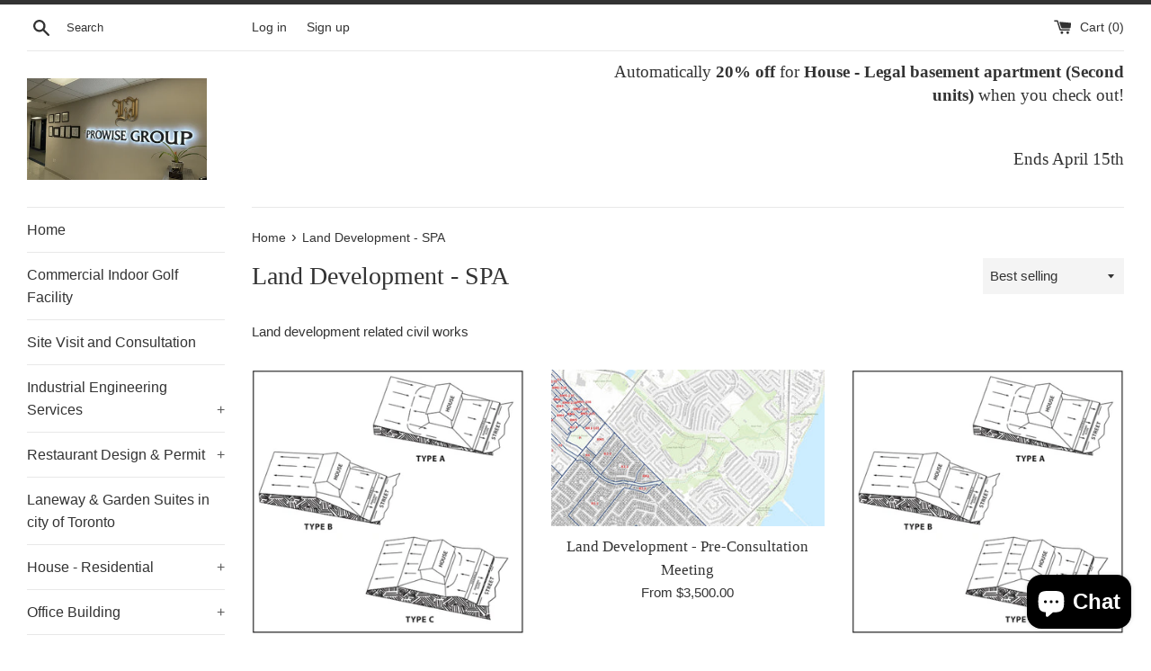

--- FILE ---
content_type: text/html; charset=utf-8
request_url: https://prowise.biz/collections/land-development-civil-engineering
body_size: 24399
content:
<!doctype html>
<html class="supports-no-js" lang="en">
<head>
  <meta charset="utf-8">
  <meta http-equiv="X-UA-Compatible" content="IE=edge,chrome=1">
  <meta name="viewport" content="width=device-width,initial-scale=1">
  <meta name="theme-color" content="">
  <link rel="canonical" href="https://prowise.biz/collections/land-development-civil-engineering">

  

  <title>
  Land Development - SPA &ndash; prowise.biz
  </title>

  
    <meta name="description" content="Land development related civil works">
  

  <!-- /snippets/social-meta-tags.liquid -->




<meta property="og:site_name" content="prowise.biz">
<meta property="og:url" content="https://prowise.biz/collections/land-development-civil-engineering">
<meta property="og:title" content="Land Development - SPA">
<meta property="og:type" content="product.group">
<meta property="og:description" content="Land development related civil works">

<meta property="og:image" content="http://prowise.biz/cdn/shop/files/526761E5-C416-4068-AFF0-E9B3A77FD36A_f9ad04c0-ff85-4c1d-9659-231101097a7c_1200x1200.jpg?v=1646491079">
<meta property="og:image:secure_url" content="https://prowise.biz/cdn/shop/files/526761E5-C416-4068-AFF0-E9B3A77FD36A_f9ad04c0-ff85-4c1d-9659-231101097a7c_1200x1200.jpg?v=1646491079">


  <meta name="twitter:site" content="@Prowise5">

<meta name="twitter:card" content="summary_large_image">
<meta name="twitter:title" content="Land Development - SPA">
<meta name="twitter:description" content="Land development related civil works">

  <style data-shopify>
  :root {
    --color-body-text: #333333;
    --color-body: #ffffff;
  }
</style>


  <script>
    document.documentElement.className = document.documentElement.className.replace('supports-no-js', 'supports-js');

    var theme = {
      strings: {
        addToCart: "Add to Cart",
        itemAddedToCart: "Item added to cart!",
        soldOut: "Sold Out",
        unavailable: "Unavailable",
        viewCart: "View cart",
        zoomClose: "Close (Esc)",
        zoomPrev: "Previous (Left arrow key)",
        zoomNext: "Next (Right arrow key)"
      },
      mapStrings: {
        addressError: "Error looking up that address",
        addressNoResults: "No results for that address",
        addressQueryLimit: "You have exceeded the Google API usage limit. Consider upgrading to a \u003ca href=\"https:\/\/developers.google.com\/maps\/premium\/usage-limits\"\u003ePremium Plan\u003c\/a\u003e.",
        authError: "There was a problem authenticating your Google Maps account."
      }
    };theme.breadcrumbs = {
        collection: {
          title: "Land Development - SPA",
          link: "https://prowise.biz/collections/land-development-civil-engineering"
        }
      };
      sessionStorage.setItem("breadcrumb", JSON.stringify(theme.breadcrumbs.collection));</script>

  <link href="//prowise.biz/cdn/shop/t/2/assets/theme.scss.css?v=17545577441438509211759332099" rel="stylesheet" type="text/css" media="all" />

  <script>window.performance && window.performance.mark && window.performance.mark('shopify.content_for_header.start');</script><meta name="facebook-domain-verification" content="wrj5pf3q7ya7tehzirlsocrxiq1vdc">
<meta name="google-site-verification" content="Mz9qXxcLmcVGOWTG4geMyucBmYAgW-PCd1iAafa_Fgg">
<meta id="shopify-digital-wallet" name="shopify-digital-wallet" content="/56285036742/digital_wallets/dialog">
<meta name="shopify-checkout-api-token" content="cebb245a6ce01fc1dff2d478e337652b">
<meta id="in-context-paypal-metadata" data-shop-id="56285036742" data-venmo-supported="false" data-environment="production" data-locale="en_US" data-paypal-v4="true" data-currency="CAD">
<link rel="alternate" type="application/atom+xml" title="Feed" href="/collections/land-development-civil-engineering.atom" />
<link rel="alternate" hreflang="x-default" href="https://prowise.biz/collections/land-development-civil-engineering">
<link rel="alternate" hreflang="en" href="https://prowise.biz/collections/land-development-civil-engineering">
<link rel="alternate" hreflang="zh-Hans" href="https://prowise.biz/zh/collections/land-development-civil-engineering">
<link rel="alternate" hreflang="zh-Hans-CN" href="https://prowise.biz/zh-cn/collections/land-development-civil-engineering">
<link rel="alternate" hreflang="zh-Hans-AC" href="https://prowise.biz/zh/collections/land-development-civil-engineering">
<link rel="alternate" hreflang="zh-Hans-AD" href="https://prowise.biz/zh/collections/land-development-civil-engineering">
<link rel="alternate" hreflang="zh-Hans-AE" href="https://prowise.biz/zh/collections/land-development-civil-engineering">
<link rel="alternate" hreflang="zh-Hans-AF" href="https://prowise.biz/zh/collections/land-development-civil-engineering">
<link rel="alternate" hreflang="zh-Hans-AG" href="https://prowise.biz/zh/collections/land-development-civil-engineering">
<link rel="alternate" hreflang="zh-Hans-AI" href="https://prowise.biz/zh/collections/land-development-civil-engineering">
<link rel="alternate" hreflang="zh-Hans-AL" href="https://prowise.biz/zh/collections/land-development-civil-engineering">
<link rel="alternate" hreflang="zh-Hans-AM" href="https://prowise.biz/zh/collections/land-development-civil-engineering">
<link rel="alternate" hreflang="zh-Hans-AO" href="https://prowise.biz/zh/collections/land-development-civil-engineering">
<link rel="alternate" hreflang="zh-Hans-AR" href="https://prowise.biz/zh/collections/land-development-civil-engineering">
<link rel="alternate" hreflang="zh-Hans-AT" href="https://prowise.biz/zh/collections/land-development-civil-engineering">
<link rel="alternate" hreflang="zh-Hans-AU" href="https://prowise.biz/zh/collections/land-development-civil-engineering">
<link rel="alternate" hreflang="zh-Hans-AW" href="https://prowise.biz/zh/collections/land-development-civil-engineering">
<link rel="alternate" hreflang="zh-Hans-AX" href="https://prowise.biz/zh/collections/land-development-civil-engineering">
<link rel="alternate" hreflang="zh-Hans-AZ" href="https://prowise.biz/zh/collections/land-development-civil-engineering">
<link rel="alternate" hreflang="zh-Hans-BA" href="https://prowise.biz/zh/collections/land-development-civil-engineering">
<link rel="alternate" hreflang="zh-Hans-BB" href="https://prowise.biz/zh/collections/land-development-civil-engineering">
<link rel="alternate" hreflang="zh-Hans-BD" href="https://prowise.biz/zh/collections/land-development-civil-engineering">
<link rel="alternate" hreflang="zh-Hans-BE" href="https://prowise.biz/zh/collections/land-development-civil-engineering">
<link rel="alternate" hreflang="zh-Hans-BF" href="https://prowise.biz/zh/collections/land-development-civil-engineering">
<link rel="alternate" hreflang="zh-Hans-BG" href="https://prowise.biz/zh/collections/land-development-civil-engineering">
<link rel="alternate" hreflang="zh-Hans-BH" href="https://prowise.biz/zh/collections/land-development-civil-engineering">
<link rel="alternate" hreflang="zh-Hans-BI" href="https://prowise.biz/zh/collections/land-development-civil-engineering">
<link rel="alternate" hreflang="zh-Hans-BJ" href="https://prowise.biz/zh/collections/land-development-civil-engineering">
<link rel="alternate" hreflang="zh-Hans-BL" href="https://prowise.biz/zh/collections/land-development-civil-engineering">
<link rel="alternate" hreflang="zh-Hans-BM" href="https://prowise.biz/zh/collections/land-development-civil-engineering">
<link rel="alternate" hreflang="zh-Hans-BN" href="https://prowise.biz/zh/collections/land-development-civil-engineering">
<link rel="alternate" hreflang="zh-Hans-BO" href="https://prowise.biz/zh/collections/land-development-civil-engineering">
<link rel="alternate" hreflang="zh-Hans-BQ" href="https://prowise.biz/zh/collections/land-development-civil-engineering">
<link rel="alternate" hreflang="zh-Hans-BR" href="https://prowise.biz/zh/collections/land-development-civil-engineering">
<link rel="alternate" hreflang="zh-Hans-BS" href="https://prowise.biz/zh/collections/land-development-civil-engineering">
<link rel="alternate" hreflang="zh-Hans-BT" href="https://prowise.biz/zh/collections/land-development-civil-engineering">
<link rel="alternate" hreflang="zh-Hans-BW" href="https://prowise.biz/zh/collections/land-development-civil-engineering">
<link rel="alternate" hreflang="zh-Hans-BY" href="https://prowise.biz/zh/collections/land-development-civil-engineering">
<link rel="alternate" hreflang="zh-Hans-BZ" href="https://prowise.biz/zh/collections/land-development-civil-engineering">
<link rel="alternate" hreflang="zh-Hans-CA" href="https://prowise.biz/zh/collections/land-development-civil-engineering">
<link rel="alternate" hreflang="zh-Hans-CC" href="https://prowise.biz/zh/collections/land-development-civil-engineering">
<link rel="alternate" hreflang="zh-Hans-CD" href="https://prowise.biz/zh/collections/land-development-civil-engineering">
<link rel="alternate" hreflang="zh-Hans-CF" href="https://prowise.biz/zh/collections/land-development-civil-engineering">
<link rel="alternate" hreflang="zh-Hans-CG" href="https://prowise.biz/zh/collections/land-development-civil-engineering">
<link rel="alternate" hreflang="zh-Hans-CH" href="https://prowise.biz/zh/collections/land-development-civil-engineering">
<link rel="alternate" hreflang="zh-Hans-CI" href="https://prowise.biz/zh/collections/land-development-civil-engineering">
<link rel="alternate" hreflang="zh-Hans-CK" href="https://prowise.biz/zh/collections/land-development-civil-engineering">
<link rel="alternate" hreflang="zh-Hans-CL" href="https://prowise.biz/zh/collections/land-development-civil-engineering">
<link rel="alternate" hreflang="zh-Hans-CM" href="https://prowise.biz/zh/collections/land-development-civil-engineering">
<link rel="alternate" hreflang="zh-Hans-CO" href="https://prowise.biz/zh/collections/land-development-civil-engineering">
<link rel="alternate" hreflang="zh-Hans-CR" href="https://prowise.biz/zh/collections/land-development-civil-engineering">
<link rel="alternate" hreflang="zh-Hans-CV" href="https://prowise.biz/zh/collections/land-development-civil-engineering">
<link rel="alternate" hreflang="zh-Hans-CW" href="https://prowise.biz/zh/collections/land-development-civil-engineering">
<link rel="alternate" hreflang="zh-Hans-CX" href="https://prowise.biz/zh/collections/land-development-civil-engineering">
<link rel="alternate" hreflang="zh-Hans-CY" href="https://prowise.biz/zh/collections/land-development-civil-engineering">
<link rel="alternate" hreflang="zh-Hans-CZ" href="https://prowise.biz/zh/collections/land-development-civil-engineering">
<link rel="alternate" hreflang="zh-Hans-DE" href="https://prowise.biz/zh/collections/land-development-civil-engineering">
<link rel="alternate" hreflang="zh-Hans-DJ" href="https://prowise.biz/zh/collections/land-development-civil-engineering">
<link rel="alternate" hreflang="zh-Hans-DK" href="https://prowise.biz/zh/collections/land-development-civil-engineering">
<link rel="alternate" hreflang="zh-Hans-DM" href="https://prowise.biz/zh/collections/land-development-civil-engineering">
<link rel="alternate" hreflang="zh-Hans-DO" href="https://prowise.biz/zh/collections/land-development-civil-engineering">
<link rel="alternate" hreflang="zh-Hans-DZ" href="https://prowise.biz/zh/collections/land-development-civil-engineering">
<link rel="alternate" hreflang="zh-Hans-EC" href="https://prowise.biz/zh/collections/land-development-civil-engineering">
<link rel="alternate" hreflang="zh-Hans-EE" href="https://prowise.biz/zh/collections/land-development-civil-engineering">
<link rel="alternate" hreflang="zh-Hans-EG" href="https://prowise.biz/zh/collections/land-development-civil-engineering">
<link rel="alternate" hreflang="zh-Hans-EH" href="https://prowise.biz/zh/collections/land-development-civil-engineering">
<link rel="alternate" hreflang="zh-Hans-ER" href="https://prowise.biz/zh/collections/land-development-civil-engineering">
<link rel="alternate" hreflang="zh-Hans-ES" href="https://prowise.biz/zh/collections/land-development-civil-engineering">
<link rel="alternate" hreflang="zh-Hans-ET" href="https://prowise.biz/zh/collections/land-development-civil-engineering">
<link rel="alternate" hreflang="zh-Hans-FI" href="https://prowise.biz/zh/collections/land-development-civil-engineering">
<link rel="alternate" hreflang="zh-Hans-FJ" href="https://prowise.biz/zh/collections/land-development-civil-engineering">
<link rel="alternate" hreflang="zh-Hans-FK" href="https://prowise.biz/zh/collections/land-development-civil-engineering">
<link rel="alternate" hreflang="zh-Hans-FO" href="https://prowise.biz/zh/collections/land-development-civil-engineering">
<link rel="alternate" hreflang="zh-Hans-FR" href="https://prowise.biz/zh/collections/land-development-civil-engineering">
<link rel="alternate" hreflang="zh-Hans-GA" href="https://prowise.biz/zh/collections/land-development-civil-engineering">
<link rel="alternate" hreflang="zh-Hans-GB" href="https://prowise.biz/zh/collections/land-development-civil-engineering">
<link rel="alternate" hreflang="zh-Hans-GD" href="https://prowise.biz/zh/collections/land-development-civil-engineering">
<link rel="alternate" hreflang="zh-Hans-GE" href="https://prowise.biz/zh/collections/land-development-civil-engineering">
<link rel="alternate" hreflang="zh-Hans-GF" href="https://prowise.biz/zh/collections/land-development-civil-engineering">
<link rel="alternate" hreflang="zh-Hans-GG" href="https://prowise.biz/zh/collections/land-development-civil-engineering">
<link rel="alternate" hreflang="zh-Hans-GH" href="https://prowise.biz/zh/collections/land-development-civil-engineering">
<link rel="alternate" hreflang="zh-Hans-GI" href="https://prowise.biz/zh/collections/land-development-civil-engineering">
<link rel="alternate" hreflang="zh-Hans-GL" href="https://prowise.biz/zh/collections/land-development-civil-engineering">
<link rel="alternate" hreflang="zh-Hans-GM" href="https://prowise.biz/zh/collections/land-development-civil-engineering">
<link rel="alternate" hreflang="zh-Hans-GN" href="https://prowise.biz/zh/collections/land-development-civil-engineering">
<link rel="alternate" hreflang="zh-Hans-GP" href="https://prowise.biz/zh/collections/land-development-civil-engineering">
<link rel="alternate" hreflang="zh-Hans-GQ" href="https://prowise.biz/zh/collections/land-development-civil-engineering">
<link rel="alternate" hreflang="zh-Hans-GR" href="https://prowise.biz/zh/collections/land-development-civil-engineering">
<link rel="alternate" hreflang="zh-Hans-GS" href="https://prowise.biz/zh/collections/land-development-civil-engineering">
<link rel="alternate" hreflang="zh-Hans-GT" href="https://prowise.biz/zh/collections/land-development-civil-engineering">
<link rel="alternate" hreflang="zh-Hans-GW" href="https://prowise.biz/zh/collections/land-development-civil-engineering">
<link rel="alternate" hreflang="zh-Hans-GY" href="https://prowise.biz/zh/collections/land-development-civil-engineering">
<link rel="alternate" hreflang="zh-Hans-HK" href="https://prowise.biz/zh/collections/land-development-civil-engineering">
<link rel="alternate" hreflang="zh-Hans-HN" href="https://prowise.biz/zh/collections/land-development-civil-engineering">
<link rel="alternate" hreflang="zh-Hans-HR" href="https://prowise.biz/zh/collections/land-development-civil-engineering">
<link rel="alternate" hreflang="zh-Hans-HT" href="https://prowise.biz/zh/collections/land-development-civil-engineering">
<link rel="alternate" hreflang="zh-Hans-HU" href="https://prowise.biz/zh/collections/land-development-civil-engineering">
<link rel="alternate" hreflang="zh-Hans-ID" href="https://prowise.biz/zh/collections/land-development-civil-engineering">
<link rel="alternate" hreflang="zh-Hans-IE" href="https://prowise.biz/zh/collections/land-development-civil-engineering">
<link rel="alternate" hreflang="zh-Hans-IL" href="https://prowise.biz/zh/collections/land-development-civil-engineering">
<link rel="alternate" hreflang="zh-Hans-IM" href="https://prowise.biz/zh/collections/land-development-civil-engineering">
<link rel="alternate" hreflang="zh-Hans-IN" href="https://prowise.biz/zh/collections/land-development-civil-engineering">
<link rel="alternate" hreflang="zh-Hans-IO" href="https://prowise.biz/zh/collections/land-development-civil-engineering">
<link rel="alternate" hreflang="zh-Hans-IQ" href="https://prowise.biz/zh/collections/land-development-civil-engineering">
<link rel="alternate" hreflang="zh-Hans-IS" href="https://prowise.biz/zh/collections/land-development-civil-engineering">
<link rel="alternate" hreflang="zh-Hans-IT" href="https://prowise.biz/zh/collections/land-development-civil-engineering">
<link rel="alternate" hreflang="zh-Hans-JE" href="https://prowise.biz/zh/collections/land-development-civil-engineering">
<link rel="alternate" hreflang="zh-Hans-JM" href="https://prowise.biz/zh/collections/land-development-civil-engineering">
<link rel="alternate" hreflang="zh-Hans-JO" href="https://prowise.biz/zh/collections/land-development-civil-engineering">
<link rel="alternate" hreflang="zh-Hans-JP" href="https://prowise.biz/zh/collections/land-development-civil-engineering">
<link rel="alternate" hreflang="zh-Hans-KE" href="https://prowise.biz/zh/collections/land-development-civil-engineering">
<link rel="alternate" hreflang="zh-Hans-KG" href="https://prowise.biz/zh/collections/land-development-civil-engineering">
<link rel="alternate" hreflang="zh-Hans-KH" href="https://prowise.biz/zh/collections/land-development-civil-engineering">
<link rel="alternate" hreflang="zh-Hans-KI" href="https://prowise.biz/zh/collections/land-development-civil-engineering">
<link rel="alternate" hreflang="zh-Hans-KM" href="https://prowise.biz/zh/collections/land-development-civil-engineering">
<link rel="alternate" hreflang="zh-Hans-KN" href="https://prowise.biz/zh/collections/land-development-civil-engineering">
<link rel="alternate" hreflang="zh-Hans-KR" href="https://prowise.biz/zh/collections/land-development-civil-engineering">
<link rel="alternate" hreflang="zh-Hans-KW" href="https://prowise.biz/zh/collections/land-development-civil-engineering">
<link rel="alternate" hreflang="zh-Hans-KY" href="https://prowise.biz/zh/collections/land-development-civil-engineering">
<link rel="alternate" hreflang="zh-Hans-KZ" href="https://prowise.biz/zh/collections/land-development-civil-engineering">
<link rel="alternate" hreflang="zh-Hans-LA" href="https://prowise.biz/zh/collections/land-development-civil-engineering">
<link rel="alternate" hreflang="zh-Hans-LB" href="https://prowise.biz/zh/collections/land-development-civil-engineering">
<link rel="alternate" hreflang="zh-Hans-LC" href="https://prowise.biz/zh/collections/land-development-civil-engineering">
<link rel="alternate" hreflang="zh-Hans-LI" href="https://prowise.biz/zh/collections/land-development-civil-engineering">
<link rel="alternate" hreflang="zh-Hans-LK" href="https://prowise.biz/zh/collections/land-development-civil-engineering">
<link rel="alternate" hreflang="zh-Hans-LR" href="https://prowise.biz/zh/collections/land-development-civil-engineering">
<link rel="alternate" hreflang="zh-Hans-LS" href="https://prowise.biz/zh/collections/land-development-civil-engineering">
<link rel="alternate" hreflang="zh-Hans-LT" href="https://prowise.biz/zh/collections/land-development-civil-engineering">
<link rel="alternate" hreflang="zh-Hans-LU" href="https://prowise.biz/zh/collections/land-development-civil-engineering">
<link rel="alternate" hreflang="zh-Hans-LV" href="https://prowise.biz/zh/collections/land-development-civil-engineering">
<link rel="alternate" hreflang="zh-Hans-LY" href="https://prowise.biz/zh/collections/land-development-civil-engineering">
<link rel="alternate" hreflang="zh-Hans-MA" href="https://prowise.biz/zh/collections/land-development-civil-engineering">
<link rel="alternate" hreflang="zh-Hans-MC" href="https://prowise.biz/zh/collections/land-development-civil-engineering">
<link rel="alternate" hreflang="zh-Hans-MD" href="https://prowise.biz/zh/collections/land-development-civil-engineering">
<link rel="alternate" hreflang="zh-Hans-ME" href="https://prowise.biz/zh/collections/land-development-civil-engineering">
<link rel="alternate" hreflang="zh-Hans-MF" href="https://prowise.biz/zh/collections/land-development-civil-engineering">
<link rel="alternate" hreflang="zh-Hans-MG" href="https://prowise.biz/zh/collections/land-development-civil-engineering">
<link rel="alternate" hreflang="zh-Hans-MK" href="https://prowise.biz/zh/collections/land-development-civil-engineering">
<link rel="alternate" hreflang="zh-Hans-ML" href="https://prowise.biz/zh/collections/land-development-civil-engineering">
<link rel="alternate" hreflang="zh-Hans-MM" href="https://prowise.biz/zh/collections/land-development-civil-engineering">
<link rel="alternate" hreflang="zh-Hans-MN" href="https://prowise.biz/zh/collections/land-development-civil-engineering">
<link rel="alternate" hreflang="zh-Hans-MO" href="https://prowise.biz/zh/collections/land-development-civil-engineering">
<link rel="alternate" hreflang="zh-Hans-MQ" href="https://prowise.biz/zh/collections/land-development-civil-engineering">
<link rel="alternate" hreflang="zh-Hans-MR" href="https://prowise.biz/zh/collections/land-development-civil-engineering">
<link rel="alternate" hreflang="zh-Hans-MS" href="https://prowise.biz/zh/collections/land-development-civil-engineering">
<link rel="alternate" hreflang="zh-Hans-MT" href="https://prowise.biz/zh/collections/land-development-civil-engineering">
<link rel="alternate" hreflang="zh-Hans-MU" href="https://prowise.biz/zh/collections/land-development-civil-engineering">
<link rel="alternate" hreflang="zh-Hans-MV" href="https://prowise.biz/zh/collections/land-development-civil-engineering">
<link rel="alternate" hreflang="zh-Hans-MW" href="https://prowise.biz/zh/collections/land-development-civil-engineering">
<link rel="alternate" hreflang="zh-Hans-MX" href="https://prowise.biz/zh/collections/land-development-civil-engineering">
<link rel="alternate" hreflang="zh-Hans-MY" href="https://prowise.biz/zh/collections/land-development-civil-engineering">
<link rel="alternate" hreflang="zh-Hans-MZ" href="https://prowise.biz/zh/collections/land-development-civil-engineering">
<link rel="alternate" hreflang="zh-Hans-NA" href="https://prowise.biz/zh/collections/land-development-civil-engineering">
<link rel="alternate" hreflang="zh-Hans-NC" href="https://prowise.biz/zh/collections/land-development-civil-engineering">
<link rel="alternate" hreflang="zh-Hans-NE" href="https://prowise.biz/zh/collections/land-development-civil-engineering">
<link rel="alternate" hreflang="zh-Hans-NF" href="https://prowise.biz/zh/collections/land-development-civil-engineering">
<link rel="alternate" hreflang="zh-Hans-NG" href="https://prowise.biz/zh/collections/land-development-civil-engineering">
<link rel="alternate" hreflang="zh-Hans-NI" href="https://prowise.biz/zh/collections/land-development-civil-engineering">
<link rel="alternate" hreflang="zh-Hans-NL" href="https://prowise.biz/zh/collections/land-development-civil-engineering">
<link rel="alternate" hreflang="zh-Hans-NO" href="https://prowise.biz/zh/collections/land-development-civil-engineering">
<link rel="alternate" hreflang="zh-Hans-NP" href="https://prowise.biz/zh/collections/land-development-civil-engineering">
<link rel="alternate" hreflang="zh-Hans-NR" href="https://prowise.biz/zh/collections/land-development-civil-engineering">
<link rel="alternate" hreflang="zh-Hans-NU" href="https://prowise.biz/zh/collections/land-development-civil-engineering">
<link rel="alternate" hreflang="zh-Hans-NZ" href="https://prowise.biz/zh/collections/land-development-civil-engineering">
<link rel="alternate" hreflang="zh-Hans-OM" href="https://prowise.biz/zh/collections/land-development-civil-engineering">
<link rel="alternate" hreflang="zh-Hans-PA" href="https://prowise.biz/zh/collections/land-development-civil-engineering">
<link rel="alternate" hreflang="zh-Hans-PE" href="https://prowise.biz/zh/collections/land-development-civil-engineering">
<link rel="alternate" hreflang="zh-Hans-PF" href="https://prowise.biz/zh/collections/land-development-civil-engineering">
<link rel="alternate" hreflang="zh-Hans-PG" href="https://prowise.biz/zh/collections/land-development-civil-engineering">
<link rel="alternate" hreflang="zh-Hans-PH" href="https://prowise.biz/zh/collections/land-development-civil-engineering">
<link rel="alternate" hreflang="zh-Hans-PK" href="https://prowise.biz/zh/collections/land-development-civil-engineering">
<link rel="alternate" hreflang="zh-Hans-PL" href="https://prowise.biz/zh/collections/land-development-civil-engineering">
<link rel="alternate" hreflang="zh-Hans-PM" href="https://prowise.biz/zh/collections/land-development-civil-engineering">
<link rel="alternate" hreflang="zh-Hans-PN" href="https://prowise.biz/zh/collections/land-development-civil-engineering">
<link rel="alternate" hreflang="zh-Hans-PS" href="https://prowise.biz/zh/collections/land-development-civil-engineering">
<link rel="alternate" hreflang="zh-Hans-PT" href="https://prowise.biz/zh/collections/land-development-civil-engineering">
<link rel="alternate" hreflang="zh-Hans-PY" href="https://prowise.biz/zh/collections/land-development-civil-engineering">
<link rel="alternate" hreflang="zh-Hans-QA" href="https://prowise.biz/zh/collections/land-development-civil-engineering">
<link rel="alternate" hreflang="zh-Hans-RE" href="https://prowise.biz/zh/collections/land-development-civil-engineering">
<link rel="alternate" hreflang="zh-Hans-RO" href="https://prowise.biz/zh/collections/land-development-civil-engineering">
<link rel="alternate" hreflang="zh-Hans-RS" href="https://prowise.biz/zh/collections/land-development-civil-engineering">
<link rel="alternate" hreflang="zh-Hans-RU" href="https://prowise.biz/zh/collections/land-development-civil-engineering">
<link rel="alternate" hreflang="zh-Hans-RW" href="https://prowise.biz/zh/collections/land-development-civil-engineering">
<link rel="alternate" hreflang="zh-Hans-SA" href="https://prowise.biz/zh/collections/land-development-civil-engineering">
<link rel="alternate" hreflang="zh-Hans-SB" href="https://prowise.biz/zh/collections/land-development-civil-engineering">
<link rel="alternate" hreflang="zh-Hans-SC" href="https://prowise.biz/zh/collections/land-development-civil-engineering">
<link rel="alternate" hreflang="zh-Hans-SD" href="https://prowise.biz/zh/collections/land-development-civil-engineering">
<link rel="alternate" hreflang="zh-Hans-SE" href="https://prowise.biz/zh/collections/land-development-civil-engineering">
<link rel="alternate" hreflang="zh-Hans-SG" href="https://prowise.biz/zh/collections/land-development-civil-engineering">
<link rel="alternate" hreflang="zh-Hans-SH" href="https://prowise.biz/zh/collections/land-development-civil-engineering">
<link rel="alternate" hreflang="zh-Hans-SI" href="https://prowise.biz/zh/collections/land-development-civil-engineering">
<link rel="alternate" hreflang="zh-Hans-SJ" href="https://prowise.biz/zh/collections/land-development-civil-engineering">
<link rel="alternate" hreflang="zh-Hans-SK" href="https://prowise.biz/zh/collections/land-development-civil-engineering">
<link rel="alternate" hreflang="zh-Hans-SL" href="https://prowise.biz/zh/collections/land-development-civil-engineering">
<link rel="alternate" hreflang="zh-Hans-SM" href="https://prowise.biz/zh/collections/land-development-civil-engineering">
<link rel="alternate" hreflang="zh-Hans-SN" href="https://prowise.biz/zh/collections/land-development-civil-engineering">
<link rel="alternate" hreflang="zh-Hans-SO" href="https://prowise.biz/zh/collections/land-development-civil-engineering">
<link rel="alternate" hreflang="zh-Hans-SR" href="https://prowise.biz/zh/collections/land-development-civil-engineering">
<link rel="alternate" hreflang="zh-Hans-SS" href="https://prowise.biz/zh/collections/land-development-civil-engineering">
<link rel="alternate" hreflang="zh-Hans-ST" href="https://prowise.biz/zh/collections/land-development-civil-engineering">
<link rel="alternate" hreflang="zh-Hans-SV" href="https://prowise.biz/zh/collections/land-development-civil-engineering">
<link rel="alternate" hreflang="zh-Hans-SX" href="https://prowise.biz/zh/collections/land-development-civil-engineering">
<link rel="alternate" hreflang="zh-Hans-SZ" href="https://prowise.biz/zh/collections/land-development-civil-engineering">
<link rel="alternate" hreflang="zh-Hans-TA" href="https://prowise.biz/zh/collections/land-development-civil-engineering">
<link rel="alternate" hreflang="zh-Hans-TC" href="https://prowise.biz/zh/collections/land-development-civil-engineering">
<link rel="alternate" hreflang="zh-Hans-TD" href="https://prowise.biz/zh/collections/land-development-civil-engineering">
<link rel="alternate" hreflang="zh-Hans-TF" href="https://prowise.biz/zh/collections/land-development-civil-engineering">
<link rel="alternate" hreflang="zh-Hans-TG" href="https://prowise.biz/zh/collections/land-development-civil-engineering">
<link rel="alternate" hreflang="zh-Hans-TH" href="https://prowise.biz/zh/collections/land-development-civil-engineering">
<link rel="alternate" hreflang="zh-Hans-TJ" href="https://prowise.biz/zh/collections/land-development-civil-engineering">
<link rel="alternate" hreflang="zh-Hans-TK" href="https://prowise.biz/zh/collections/land-development-civil-engineering">
<link rel="alternate" hreflang="zh-Hans-TL" href="https://prowise.biz/zh/collections/land-development-civil-engineering">
<link rel="alternate" hreflang="zh-Hans-TM" href="https://prowise.biz/zh/collections/land-development-civil-engineering">
<link rel="alternate" hreflang="zh-Hans-TN" href="https://prowise.biz/zh/collections/land-development-civil-engineering">
<link rel="alternate" hreflang="zh-Hans-TO" href="https://prowise.biz/zh/collections/land-development-civil-engineering">
<link rel="alternate" hreflang="zh-Hans-TR" href="https://prowise.biz/zh/collections/land-development-civil-engineering">
<link rel="alternate" hreflang="zh-Hans-TT" href="https://prowise.biz/zh/collections/land-development-civil-engineering">
<link rel="alternate" hreflang="zh-Hans-TV" href="https://prowise.biz/zh/collections/land-development-civil-engineering">
<link rel="alternate" hreflang="zh-Hans-TW" href="https://prowise.biz/zh/collections/land-development-civil-engineering">
<link rel="alternate" hreflang="zh-Hans-TZ" href="https://prowise.biz/zh/collections/land-development-civil-engineering">
<link rel="alternate" hreflang="zh-Hans-UA" href="https://prowise.biz/zh/collections/land-development-civil-engineering">
<link rel="alternate" hreflang="zh-Hans-UG" href="https://prowise.biz/zh/collections/land-development-civil-engineering">
<link rel="alternate" hreflang="zh-Hans-UM" href="https://prowise.biz/zh/collections/land-development-civil-engineering">
<link rel="alternate" hreflang="zh-Hans-US" href="https://prowise.biz/zh/collections/land-development-civil-engineering">
<link rel="alternate" hreflang="zh-Hans-UY" href="https://prowise.biz/zh/collections/land-development-civil-engineering">
<link rel="alternate" hreflang="zh-Hans-UZ" href="https://prowise.biz/zh/collections/land-development-civil-engineering">
<link rel="alternate" hreflang="zh-Hans-VA" href="https://prowise.biz/zh/collections/land-development-civil-engineering">
<link rel="alternate" hreflang="zh-Hans-VC" href="https://prowise.biz/zh/collections/land-development-civil-engineering">
<link rel="alternate" hreflang="zh-Hans-VE" href="https://prowise.biz/zh/collections/land-development-civil-engineering">
<link rel="alternate" hreflang="zh-Hans-VG" href="https://prowise.biz/zh/collections/land-development-civil-engineering">
<link rel="alternate" hreflang="zh-Hans-VN" href="https://prowise.biz/zh/collections/land-development-civil-engineering">
<link rel="alternate" hreflang="zh-Hans-VU" href="https://prowise.biz/zh/collections/land-development-civil-engineering">
<link rel="alternate" hreflang="zh-Hans-WF" href="https://prowise.biz/zh/collections/land-development-civil-engineering">
<link rel="alternate" hreflang="zh-Hans-WS" href="https://prowise.biz/zh/collections/land-development-civil-engineering">
<link rel="alternate" hreflang="zh-Hans-XK" href="https://prowise.biz/zh/collections/land-development-civil-engineering">
<link rel="alternate" hreflang="zh-Hans-YE" href="https://prowise.biz/zh/collections/land-development-civil-engineering">
<link rel="alternate" hreflang="zh-Hans-YT" href="https://prowise.biz/zh/collections/land-development-civil-engineering">
<link rel="alternate" hreflang="zh-Hans-ZA" href="https://prowise.biz/zh/collections/land-development-civil-engineering">
<link rel="alternate" hreflang="zh-Hans-ZM" href="https://prowise.biz/zh/collections/land-development-civil-engineering">
<link rel="alternate" hreflang="zh-Hans-ZW" href="https://prowise.biz/zh/collections/land-development-civil-engineering">
<link rel="alternate" type="application/json+oembed" href="https://prowise.biz/collections/land-development-civil-engineering.oembed">
<script async="async" src="/checkouts/internal/preloads.js?locale=en-CA"></script>
<link rel="preconnect" href="https://shop.app" crossorigin="anonymous">
<script async="async" src="https://shop.app/checkouts/internal/preloads.js?locale=en-CA&shop_id=56285036742" crossorigin="anonymous"></script>
<script id="shopify-features" type="application/json">{"accessToken":"cebb245a6ce01fc1dff2d478e337652b","betas":["rich-media-storefront-analytics"],"domain":"prowise.biz","predictiveSearch":true,"shopId":56285036742,"locale":"en"}</script>
<script>var Shopify = Shopify || {};
Shopify.shop = "prowise-engineering-inc.myshopify.com";
Shopify.locale = "en";
Shopify.currency = {"active":"CAD","rate":"1.0"};
Shopify.country = "CA";
Shopify.theme = {"name":"ProWise Simple Theme","id":124843589830,"schema_name":"Simple","schema_version":"12.6.0","theme_store_id":578,"role":"main"};
Shopify.theme.handle = "null";
Shopify.theme.style = {"id":null,"handle":null};
Shopify.cdnHost = "prowise.biz/cdn";
Shopify.routes = Shopify.routes || {};
Shopify.routes.root = "/";</script>
<script type="module">!function(o){(o.Shopify=o.Shopify||{}).modules=!0}(window);</script>
<script>!function(o){function n(){var o=[];function n(){o.push(Array.prototype.slice.apply(arguments))}return n.q=o,n}var t=o.Shopify=o.Shopify||{};t.loadFeatures=n(),t.autoloadFeatures=n()}(window);</script>
<script>
  window.ShopifyPay = window.ShopifyPay || {};
  window.ShopifyPay.apiHost = "shop.app\/pay";
  window.ShopifyPay.redirectState = null;
</script>
<script id="shop-js-analytics" type="application/json">{"pageType":"collection"}</script>
<script defer="defer" async type="module" src="//prowise.biz/cdn/shopifycloud/shop-js/modules/v2/client.init-shop-cart-sync_IZsNAliE.en.esm.js"></script>
<script defer="defer" async type="module" src="//prowise.biz/cdn/shopifycloud/shop-js/modules/v2/chunk.common_0OUaOowp.esm.js"></script>
<script type="module">
  await import("//prowise.biz/cdn/shopifycloud/shop-js/modules/v2/client.init-shop-cart-sync_IZsNAliE.en.esm.js");
await import("//prowise.biz/cdn/shopifycloud/shop-js/modules/v2/chunk.common_0OUaOowp.esm.js");

  window.Shopify.SignInWithShop?.initShopCartSync?.({"fedCMEnabled":true,"windoidEnabled":true});

</script>
<script>
  window.Shopify = window.Shopify || {};
  if (!window.Shopify.featureAssets) window.Shopify.featureAssets = {};
  window.Shopify.featureAssets['shop-js'] = {"shop-cart-sync":["modules/v2/client.shop-cart-sync_DLOhI_0X.en.esm.js","modules/v2/chunk.common_0OUaOowp.esm.js"],"init-fed-cm":["modules/v2/client.init-fed-cm_C6YtU0w6.en.esm.js","modules/v2/chunk.common_0OUaOowp.esm.js"],"shop-button":["modules/v2/client.shop-button_BCMx7GTG.en.esm.js","modules/v2/chunk.common_0OUaOowp.esm.js"],"shop-cash-offers":["modules/v2/client.shop-cash-offers_BT26qb5j.en.esm.js","modules/v2/chunk.common_0OUaOowp.esm.js","modules/v2/chunk.modal_CGo_dVj3.esm.js"],"init-windoid":["modules/v2/client.init-windoid_B9PkRMql.en.esm.js","modules/v2/chunk.common_0OUaOowp.esm.js"],"init-shop-email-lookup-coordinator":["modules/v2/client.init-shop-email-lookup-coordinator_DZkqjsbU.en.esm.js","modules/v2/chunk.common_0OUaOowp.esm.js"],"shop-toast-manager":["modules/v2/client.shop-toast-manager_Di2EnuM7.en.esm.js","modules/v2/chunk.common_0OUaOowp.esm.js"],"shop-login-button":["modules/v2/client.shop-login-button_BtqW_SIO.en.esm.js","modules/v2/chunk.common_0OUaOowp.esm.js","modules/v2/chunk.modal_CGo_dVj3.esm.js"],"avatar":["modules/v2/client.avatar_BTnouDA3.en.esm.js"],"pay-button":["modules/v2/client.pay-button_CWa-C9R1.en.esm.js","modules/v2/chunk.common_0OUaOowp.esm.js"],"init-shop-cart-sync":["modules/v2/client.init-shop-cart-sync_IZsNAliE.en.esm.js","modules/v2/chunk.common_0OUaOowp.esm.js"],"init-customer-accounts":["modules/v2/client.init-customer-accounts_DenGwJTU.en.esm.js","modules/v2/client.shop-login-button_BtqW_SIO.en.esm.js","modules/v2/chunk.common_0OUaOowp.esm.js","modules/v2/chunk.modal_CGo_dVj3.esm.js"],"init-shop-for-new-customer-accounts":["modules/v2/client.init-shop-for-new-customer-accounts_JdHXxpS9.en.esm.js","modules/v2/client.shop-login-button_BtqW_SIO.en.esm.js","modules/v2/chunk.common_0OUaOowp.esm.js","modules/v2/chunk.modal_CGo_dVj3.esm.js"],"init-customer-accounts-sign-up":["modules/v2/client.init-customer-accounts-sign-up_D6__K_p8.en.esm.js","modules/v2/client.shop-login-button_BtqW_SIO.en.esm.js","modules/v2/chunk.common_0OUaOowp.esm.js","modules/v2/chunk.modal_CGo_dVj3.esm.js"],"checkout-modal":["modules/v2/client.checkout-modal_C_ZQDY6s.en.esm.js","modules/v2/chunk.common_0OUaOowp.esm.js","modules/v2/chunk.modal_CGo_dVj3.esm.js"],"shop-follow-button":["modules/v2/client.shop-follow-button_XetIsj8l.en.esm.js","modules/v2/chunk.common_0OUaOowp.esm.js","modules/v2/chunk.modal_CGo_dVj3.esm.js"],"lead-capture":["modules/v2/client.lead-capture_DvA72MRN.en.esm.js","modules/v2/chunk.common_0OUaOowp.esm.js","modules/v2/chunk.modal_CGo_dVj3.esm.js"],"shop-login":["modules/v2/client.shop-login_ClXNxyh6.en.esm.js","modules/v2/chunk.common_0OUaOowp.esm.js","modules/v2/chunk.modal_CGo_dVj3.esm.js"],"payment-terms":["modules/v2/client.payment-terms_CNlwjfZz.en.esm.js","modules/v2/chunk.common_0OUaOowp.esm.js","modules/v2/chunk.modal_CGo_dVj3.esm.js"]};
</script>
<script id="__st">var __st={"a":56285036742,"offset":-18000,"reqid":"92140a53-5c39-4050-8058-65b006bac45a-1768552112","pageurl":"prowise.biz\/collections\/land-development-civil-engineering","u":"2a2a03431dc7","p":"collection","rtyp":"collection","rid":277087355078};</script>
<script>window.ShopifyPaypalV4VisibilityTracking = true;</script>
<script id="captcha-bootstrap">!function(){'use strict';const t='contact',e='account',n='new_comment',o=[[t,t],['blogs',n],['comments',n],[t,'customer']],c=[[e,'customer_login'],[e,'guest_login'],[e,'recover_customer_password'],[e,'create_customer']],r=t=>t.map((([t,e])=>`form[action*='/${t}']:not([data-nocaptcha='true']) input[name='form_type'][value='${e}']`)).join(','),a=t=>()=>t?[...document.querySelectorAll(t)].map((t=>t.form)):[];function s(){const t=[...o],e=r(t);return a(e)}const i='password',u='form_key',d=['recaptcha-v3-token','g-recaptcha-response','h-captcha-response',i],f=()=>{try{return window.sessionStorage}catch{return}},m='__shopify_v',_=t=>t.elements[u];function p(t,e,n=!1){try{const o=window.sessionStorage,c=JSON.parse(o.getItem(e)),{data:r}=function(t){const{data:e,action:n}=t;return t[m]||n?{data:e,action:n}:{data:t,action:n}}(c);for(const[e,n]of Object.entries(r))t.elements[e]&&(t.elements[e].value=n);n&&o.removeItem(e)}catch(o){console.error('form repopulation failed',{error:o})}}const l='form_type',E='cptcha';function T(t){t.dataset[E]=!0}const w=window,h=w.document,L='Shopify',v='ce_forms',y='captcha';let A=!1;((t,e)=>{const n=(g='f06e6c50-85a8-45c8-87d0-21a2b65856fe',I='https://cdn.shopify.com/shopifycloud/storefront-forms-hcaptcha/ce_storefront_forms_captcha_hcaptcha.v1.5.2.iife.js',D={infoText:'Protected by hCaptcha',privacyText:'Privacy',termsText:'Terms'},(t,e,n)=>{const o=w[L][v],c=o.bindForm;if(c)return c(t,g,e,D).then(n);var r;o.q.push([[t,g,e,D],n]),r=I,A||(h.body.append(Object.assign(h.createElement('script'),{id:'captcha-provider',async:!0,src:r})),A=!0)});var g,I,D;w[L]=w[L]||{},w[L][v]=w[L][v]||{},w[L][v].q=[],w[L][y]=w[L][y]||{},w[L][y].protect=function(t,e){n(t,void 0,e),T(t)},Object.freeze(w[L][y]),function(t,e,n,w,h,L){const[v,y,A,g]=function(t,e,n){const i=e?o:[],u=t?c:[],d=[...i,...u],f=r(d),m=r(i),_=r(d.filter((([t,e])=>n.includes(e))));return[a(f),a(m),a(_),s()]}(w,h,L),I=t=>{const e=t.target;return e instanceof HTMLFormElement?e:e&&e.form},D=t=>v().includes(t);t.addEventListener('submit',(t=>{const e=I(t);if(!e)return;const n=D(e)&&!e.dataset.hcaptchaBound&&!e.dataset.recaptchaBound,o=_(e),c=g().includes(e)&&(!o||!o.value);(n||c)&&t.preventDefault(),c&&!n&&(function(t){try{if(!f())return;!function(t){const e=f();if(!e)return;const n=_(t);if(!n)return;const o=n.value;o&&e.removeItem(o)}(t);const e=Array.from(Array(32),(()=>Math.random().toString(36)[2])).join('');!function(t,e){_(t)||t.append(Object.assign(document.createElement('input'),{type:'hidden',name:u})),t.elements[u].value=e}(t,e),function(t,e){const n=f();if(!n)return;const o=[...t.querySelectorAll(`input[type='${i}']`)].map((({name:t})=>t)),c=[...d,...o],r={};for(const[a,s]of new FormData(t).entries())c.includes(a)||(r[a]=s);n.setItem(e,JSON.stringify({[m]:1,action:t.action,data:r}))}(t,e)}catch(e){console.error('failed to persist form',e)}}(e),e.submit())}));const S=(t,e)=>{t&&!t.dataset[E]&&(n(t,e.some((e=>e===t))),T(t))};for(const o of['focusin','change'])t.addEventListener(o,(t=>{const e=I(t);D(e)&&S(e,y())}));const B=e.get('form_key'),M=e.get(l),P=B&&M;t.addEventListener('DOMContentLoaded',(()=>{const t=y();if(P)for(const e of t)e.elements[l].value===M&&p(e,B);[...new Set([...A(),...v().filter((t=>'true'===t.dataset.shopifyCaptcha))])].forEach((e=>S(e,t)))}))}(h,new URLSearchParams(w.location.search),n,t,e,['guest_login'])})(!0,!0)}();</script>
<script integrity="sha256-4kQ18oKyAcykRKYeNunJcIwy7WH5gtpwJnB7kiuLZ1E=" data-source-attribution="shopify.loadfeatures" defer="defer" src="//prowise.biz/cdn/shopifycloud/storefront/assets/storefront/load_feature-a0a9edcb.js" crossorigin="anonymous"></script>
<script crossorigin="anonymous" defer="defer" src="//prowise.biz/cdn/shopifycloud/storefront/assets/shopify_pay/storefront-65b4c6d7.js?v=20250812"></script>
<script data-source-attribution="shopify.dynamic_checkout.dynamic.init">var Shopify=Shopify||{};Shopify.PaymentButton=Shopify.PaymentButton||{isStorefrontPortableWallets:!0,init:function(){window.Shopify.PaymentButton.init=function(){};var t=document.createElement("script");t.src="https://prowise.biz/cdn/shopifycloud/portable-wallets/latest/portable-wallets.en.js",t.type="module",document.head.appendChild(t)}};
</script>
<script data-source-attribution="shopify.dynamic_checkout.buyer_consent">
  function portableWalletsHideBuyerConsent(e){var t=document.getElementById("shopify-buyer-consent"),n=document.getElementById("shopify-subscription-policy-button");t&&n&&(t.classList.add("hidden"),t.setAttribute("aria-hidden","true"),n.removeEventListener("click",e))}function portableWalletsShowBuyerConsent(e){var t=document.getElementById("shopify-buyer-consent"),n=document.getElementById("shopify-subscription-policy-button");t&&n&&(t.classList.remove("hidden"),t.removeAttribute("aria-hidden"),n.addEventListener("click",e))}window.Shopify?.PaymentButton&&(window.Shopify.PaymentButton.hideBuyerConsent=portableWalletsHideBuyerConsent,window.Shopify.PaymentButton.showBuyerConsent=portableWalletsShowBuyerConsent);
</script>
<script data-source-attribution="shopify.dynamic_checkout.cart.bootstrap">document.addEventListener("DOMContentLoaded",(function(){function t(){return document.querySelector("shopify-accelerated-checkout-cart, shopify-accelerated-checkout")}if(t())Shopify.PaymentButton.init();else{new MutationObserver((function(e,n){t()&&(Shopify.PaymentButton.init(),n.disconnect())})).observe(document.body,{childList:!0,subtree:!0})}}));
</script>
<link id="shopify-accelerated-checkout-styles" rel="stylesheet" media="screen" href="https://prowise.biz/cdn/shopifycloud/portable-wallets/latest/accelerated-checkout-backwards-compat.css" crossorigin="anonymous">
<style id="shopify-accelerated-checkout-cart">
        #shopify-buyer-consent {
  margin-top: 1em;
  display: inline-block;
  width: 100%;
}

#shopify-buyer-consent.hidden {
  display: none;
}

#shopify-subscription-policy-button {
  background: none;
  border: none;
  padding: 0;
  text-decoration: underline;
  font-size: inherit;
  cursor: pointer;
}

#shopify-subscription-policy-button::before {
  box-shadow: none;
}

      </style>

<script>window.performance && window.performance.mark && window.performance.mark('shopify.content_for_header.end');</script>

  <script src="//prowise.biz/cdn/shop/t/2/assets/jquery-1.11.0.min.js?v=32460426840832490021626440916" type="text/javascript"></script>
  <script src="//prowise.biz/cdn/shop/t/2/assets/modernizr.min.js?v=44044439420609591321626440917" type="text/javascript"></script>

  <script src="//prowise.biz/cdn/shop/t/2/assets/lazysizes.min.js?v=155223123402716617051626440917" async="async"></script>

  
<script src="https://cdn.shopify.com/extensions/7bc9bb47-adfa-4267-963e-cadee5096caf/inbox-1252/assets/inbox-chat-loader.js" type="text/javascript" defer="defer"></script>
<link href="https://monorail-edge.shopifysvc.com" rel="dns-prefetch">
<script>(function(){if ("sendBeacon" in navigator && "performance" in window) {try {var session_token_from_headers = performance.getEntriesByType('navigation')[0].serverTiming.find(x => x.name == '_s').description;} catch {var session_token_from_headers = undefined;}var session_cookie_matches = document.cookie.match(/_shopify_s=([^;]*)/);var session_token_from_cookie = session_cookie_matches && session_cookie_matches.length === 2 ? session_cookie_matches[1] : "";var session_token = session_token_from_headers || session_token_from_cookie || "";function handle_abandonment_event(e) {var entries = performance.getEntries().filter(function(entry) {return /monorail-edge.shopifysvc.com/.test(entry.name);});if (!window.abandonment_tracked && entries.length === 0) {window.abandonment_tracked = true;var currentMs = Date.now();var navigation_start = performance.timing.navigationStart;var payload = {shop_id: 56285036742,url: window.location.href,navigation_start,duration: currentMs - navigation_start,session_token,page_type: "collection"};window.navigator.sendBeacon("https://monorail-edge.shopifysvc.com/v1/produce", JSON.stringify({schema_id: "online_store_buyer_site_abandonment/1.1",payload: payload,metadata: {event_created_at_ms: currentMs,event_sent_at_ms: currentMs}}));}}window.addEventListener('pagehide', handle_abandonment_event);}}());</script>
<script id="web-pixels-manager-setup">(function e(e,d,r,n,o){if(void 0===o&&(o={}),!Boolean(null===(a=null===(i=window.Shopify)||void 0===i?void 0:i.analytics)||void 0===a?void 0:a.replayQueue)){var i,a;window.Shopify=window.Shopify||{};var t=window.Shopify;t.analytics=t.analytics||{};var s=t.analytics;s.replayQueue=[],s.publish=function(e,d,r){return s.replayQueue.push([e,d,r]),!0};try{self.performance.mark("wpm:start")}catch(e){}var l=function(){var e={modern:/Edge?\/(1{2}[4-9]|1[2-9]\d|[2-9]\d{2}|\d{4,})\.\d+(\.\d+|)|Firefox\/(1{2}[4-9]|1[2-9]\d|[2-9]\d{2}|\d{4,})\.\d+(\.\d+|)|Chrom(ium|e)\/(9{2}|\d{3,})\.\d+(\.\d+|)|(Maci|X1{2}).+ Version\/(15\.\d+|(1[6-9]|[2-9]\d|\d{3,})\.\d+)([,.]\d+|)( \(\w+\)|)( Mobile\/\w+|) Safari\/|Chrome.+OPR\/(9{2}|\d{3,})\.\d+\.\d+|(CPU[ +]OS|iPhone[ +]OS|CPU[ +]iPhone|CPU IPhone OS|CPU iPad OS)[ +]+(15[._]\d+|(1[6-9]|[2-9]\d|\d{3,})[._]\d+)([._]\d+|)|Android:?[ /-](13[3-9]|1[4-9]\d|[2-9]\d{2}|\d{4,})(\.\d+|)(\.\d+|)|Android.+Firefox\/(13[5-9]|1[4-9]\d|[2-9]\d{2}|\d{4,})\.\d+(\.\d+|)|Android.+Chrom(ium|e)\/(13[3-9]|1[4-9]\d|[2-9]\d{2}|\d{4,})\.\d+(\.\d+|)|SamsungBrowser\/([2-9]\d|\d{3,})\.\d+/,legacy:/Edge?\/(1[6-9]|[2-9]\d|\d{3,})\.\d+(\.\d+|)|Firefox\/(5[4-9]|[6-9]\d|\d{3,})\.\d+(\.\d+|)|Chrom(ium|e)\/(5[1-9]|[6-9]\d|\d{3,})\.\d+(\.\d+|)([\d.]+$|.*Safari\/(?![\d.]+ Edge\/[\d.]+$))|(Maci|X1{2}).+ Version\/(10\.\d+|(1[1-9]|[2-9]\d|\d{3,})\.\d+)([,.]\d+|)( \(\w+\)|)( Mobile\/\w+|) Safari\/|Chrome.+OPR\/(3[89]|[4-9]\d|\d{3,})\.\d+\.\d+|(CPU[ +]OS|iPhone[ +]OS|CPU[ +]iPhone|CPU IPhone OS|CPU iPad OS)[ +]+(10[._]\d+|(1[1-9]|[2-9]\d|\d{3,})[._]\d+)([._]\d+|)|Android:?[ /-](13[3-9]|1[4-9]\d|[2-9]\d{2}|\d{4,})(\.\d+|)(\.\d+|)|Mobile Safari.+OPR\/([89]\d|\d{3,})\.\d+\.\d+|Android.+Firefox\/(13[5-9]|1[4-9]\d|[2-9]\d{2}|\d{4,})\.\d+(\.\d+|)|Android.+Chrom(ium|e)\/(13[3-9]|1[4-9]\d|[2-9]\d{2}|\d{4,})\.\d+(\.\d+|)|Android.+(UC? ?Browser|UCWEB|U3)[ /]?(15\.([5-9]|\d{2,})|(1[6-9]|[2-9]\d|\d{3,})\.\d+)\.\d+|SamsungBrowser\/(5\.\d+|([6-9]|\d{2,})\.\d+)|Android.+MQ{2}Browser\/(14(\.(9|\d{2,})|)|(1[5-9]|[2-9]\d|\d{3,})(\.\d+|))(\.\d+|)|K[Aa][Ii]OS\/(3\.\d+|([4-9]|\d{2,})\.\d+)(\.\d+|)/},d=e.modern,r=e.legacy,n=navigator.userAgent;return n.match(d)?"modern":n.match(r)?"legacy":"unknown"}(),u="modern"===l?"modern":"legacy",c=(null!=n?n:{modern:"",legacy:""})[u],f=function(e){return[e.baseUrl,"/wpm","/b",e.hashVersion,"modern"===e.buildTarget?"m":"l",".js"].join("")}({baseUrl:d,hashVersion:r,buildTarget:u}),m=function(e){var d=e.version,r=e.bundleTarget,n=e.surface,o=e.pageUrl,i=e.monorailEndpoint;return{emit:function(e){var a=e.status,t=e.errorMsg,s=(new Date).getTime(),l=JSON.stringify({metadata:{event_sent_at_ms:s},events:[{schema_id:"web_pixels_manager_load/3.1",payload:{version:d,bundle_target:r,page_url:o,status:a,surface:n,error_msg:t},metadata:{event_created_at_ms:s}}]});if(!i)return console&&console.warn&&console.warn("[Web Pixels Manager] No Monorail endpoint provided, skipping logging."),!1;try{return self.navigator.sendBeacon.bind(self.navigator)(i,l)}catch(e){}var u=new XMLHttpRequest;try{return u.open("POST",i,!0),u.setRequestHeader("Content-Type","text/plain"),u.send(l),!0}catch(e){return console&&console.warn&&console.warn("[Web Pixels Manager] Got an unhandled error while logging to Monorail."),!1}}}}({version:r,bundleTarget:l,surface:e.surface,pageUrl:self.location.href,monorailEndpoint:e.monorailEndpoint});try{o.browserTarget=l,function(e){var d=e.src,r=e.async,n=void 0===r||r,o=e.onload,i=e.onerror,a=e.sri,t=e.scriptDataAttributes,s=void 0===t?{}:t,l=document.createElement("script"),u=document.querySelector("head"),c=document.querySelector("body");if(l.async=n,l.src=d,a&&(l.integrity=a,l.crossOrigin="anonymous"),s)for(var f in s)if(Object.prototype.hasOwnProperty.call(s,f))try{l.dataset[f]=s[f]}catch(e){}if(o&&l.addEventListener("load",o),i&&l.addEventListener("error",i),u)u.appendChild(l);else{if(!c)throw new Error("Did not find a head or body element to append the script");c.appendChild(l)}}({src:f,async:!0,onload:function(){if(!function(){var e,d;return Boolean(null===(d=null===(e=window.Shopify)||void 0===e?void 0:e.analytics)||void 0===d?void 0:d.initialized)}()){var d=window.webPixelsManager.init(e)||void 0;if(d){var r=window.Shopify.analytics;r.replayQueue.forEach((function(e){var r=e[0],n=e[1],o=e[2];d.publishCustomEvent(r,n,o)})),r.replayQueue=[],r.publish=d.publishCustomEvent,r.visitor=d.visitor,r.initialized=!0}}},onerror:function(){return m.emit({status:"failed",errorMsg:"".concat(f," has failed to load")})},sri:function(e){var d=/^sha384-[A-Za-z0-9+/=]+$/;return"string"==typeof e&&d.test(e)}(c)?c:"",scriptDataAttributes:o}),m.emit({status:"loading"})}catch(e){m.emit({status:"failed",errorMsg:(null==e?void 0:e.message)||"Unknown error"})}}})({shopId: 56285036742,storefrontBaseUrl: "https://prowise.biz",extensionsBaseUrl: "https://extensions.shopifycdn.com/cdn/shopifycloud/web-pixels-manager",monorailEndpoint: "https://monorail-edge.shopifysvc.com/unstable/produce_batch",surface: "storefront-renderer",enabledBetaFlags: ["2dca8a86"],webPixelsConfigList: [{"id":"454230214","configuration":"{\"config\":\"{\\\"pixel_id\\\":\\\"G-62MBEPS90G\\\",\\\"target_country\\\":\\\"CA\\\",\\\"gtag_events\\\":[{\\\"type\\\":\\\"search\\\",\\\"action_label\\\":[\\\"G-62MBEPS90G\\\",\\\"AW-1016566548\\\/t2IGCJne4OYDEJSm3uQD\\\"]},{\\\"type\\\":\\\"begin_checkout\\\",\\\"action_label\\\":[\\\"G-62MBEPS90G\\\",\\\"AW-1016566548\\\/NeMNCJbe4OYDEJSm3uQD\\\"]},{\\\"type\\\":\\\"view_item\\\",\\\"action_label\\\":[\\\"G-62MBEPS90G\\\",\\\"AW-1016566548\\\/FAY6CJDe4OYDEJSm3uQD\\\",\\\"MC-QQD5251FDC\\\"]},{\\\"type\\\":\\\"purchase\\\",\\\"action_label\\\":[\\\"G-62MBEPS90G\\\",\\\"AW-1016566548\\\/gZXTCI3e4OYDEJSm3uQD\\\",\\\"MC-QQD5251FDC\\\"]},{\\\"type\\\":\\\"page_view\\\",\\\"action_label\\\":[\\\"G-62MBEPS90G\\\",\\\"AW-1016566548\\\/uC4MCIre4OYDEJSm3uQD\\\",\\\"MC-QQD5251FDC\\\"]},{\\\"type\\\":\\\"add_payment_info\\\",\\\"action_label\\\":[\\\"G-62MBEPS90G\\\",\\\"AW-1016566548\\\/Miz6CJze4OYDEJSm3uQD\\\"]},{\\\"type\\\":\\\"add_to_cart\\\",\\\"action_label\\\":[\\\"G-62MBEPS90G\\\",\\\"AW-1016566548\\\/A5XrCJPe4OYDEJSm3uQD\\\"]}],\\\"enable_monitoring_mode\\\":false}\"}","eventPayloadVersion":"v1","runtimeContext":"OPEN","scriptVersion":"b2a88bafab3e21179ed38636efcd8a93","type":"APP","apiClientId":1780363,"privacyPurposes":[],"dataSharingAdjustments":{"protectedCustomerApprovalScopes":["read_customer_address","read_customer_email","read_customer_name","read_customer_personal_data","read_customer_phone"]}},{"id":"356614342","configuration":"{\"pixelCode\":\"C8PO96V3J6RAG42JVBO0\"}","eventPayloadVersion":"v1","runtimeContext":"STRICT","scriptVersion":"22e92c2ad45662f435e4801458fb78cc","type":"APP","apiClientId":4383523,"privacyPurposes":["ANALYTICS","MARKETING","SALE_OF_DATA"],"dataSharingAdjustments":{"protectedCustomerApprovalScopes":["read_customer_address","read_customer_email","read_customer_name","read_customer_personal_data","read_customer_phone"]}},{"id":"186745030","configuration":"{\"pixel_id\":\"216713510527892\",\"pixel_type\":\"facebook_pixel\",\"metaapp_system_user_token\":\"-\"}","eventPayloadVersion":"v1","runtimeContext":"OPEN","scriptVersion":"ca16bc87fe92b6042fbaa3acc2fbdaa6","type":"APP","apiClientId":2329312,"privacyPurposes":["ANALYTICS","MARKETING","SALE_OF_DATA"],"dataSharingAdjustments":{"protectedCustomerApprovalScopes":["read_customer_address","read_customer_email","read_customer_name","read_customer_personal_data","read_customer_phone"]}},{"id":"shopify-app-pixel","configuration":"{}","eventPayloadVersion":"v1","runtimeContext":"STRICT","scriptVersion":"0450","apiClientId":"shopify-pixel","type":"APP","privacyPurposes":["ANALYTICS","MARKETING"]},{"id":"shopify-custom-pixel","eventPayloadVersion":"v1","runtimeContext":"LAX","scriptVersion":"0450","apiClientId":"shopify-pixel","type":"CUSTOM","privacyPurposes":["ANALYTICS","MARKETING"]}],isMerchantRequest: false,initData: {"shop":{"name":"prowise.biz","paymentSettings":{"currencyCode":"CAD"},"myshopifyDomain":"prowise-engineering-inc.myshopify.com","countryCode":"CA","storefrontUrl":"https:\/\/prowise.biz"},"customer":null,"cart":null,"checkout":null,"productVariants":[],"purchasingCompany":null},},"https://prowise.biz/cdn","fcfee988w5aeb613cpc8e4bc33m6693e112",{"modern":"","legacy":""},{"shopId":"56285036742","storefrontBaseUrl":"https:\/\/prowise.biz","extensionBaseUrl":"https:\/\/extensions.shopifycdn.com\/cdn\/shopifycloud\/web-pixels-manager","surface":"storefront-renderer","enabledBetaFlags":"[\"2dca8a86\"]","isMerchantRequest":"false","hashVersion":"fcfee988w5aeb613cpc8e4bc33m6693e112","publish":"custom","events":"[[\"page_viewed\",{}],[\"collection_viewed\",{\"collection\":{\"id\":\"277087355078\",\"title\":\"Land Development - SPA\",\"productVariants\":[{\"price\":{\"amount\":500.0,\"currencyCode\":\"CAD\"},\"product\":{\"title\":\"Civil - Grading Permit for City of Vaughan\",\"vendor\":\"Prowise Engineering Inc.\",\"id\":\"7245241090246\",\"untranslatedTitle\":\"Civil - Grading Permit for City of Vaughan\",\"url\":\"\/products\/civil-grading-permit-for-city-of-vaughan\",\"type\":\"\"},\"id\":\"41758066081990\",\"image\":{\"src\":\"\/\/prowise.biz\/cdn\/shop\/products\/SingleHouseGrading_ff02fad2-6ccd-40dd-9d25-1908c80c6194.png?v=1648745475\"},\"sku\":\"\",\"title\":\"Default Title\",\"untranslatedTitle\":\"Default Title\"},{\"price\":{\"amount\":3500.0,\"currencyCode\":\"CAD\"},\"product\":{\"title\":\"Land Development - Pre-Consultation Meeting\",\"vendor\":\"Prowise Engineering Inc.\",\"id\":\"7228572172486\",\"untranslatedTitle\":\"Land Development - Pre-Consultation Meeting\",\"url\":\"\/products\/land-development-pre-consultation-meeting\",\"type\":\"Planning \u0026 Engineering\"},\"id\":\"41703881507014\",\"image\":{\"src\":\"\/\/prowise.biz\/cdn\/shop\/products\/Zoning_1e8df611-5a4a-466a-a8bf-86e2b2cc2652.jpg?v=1647219112\"},\"sku\":null,\"title\":\"Less than 3000ft2\",\"untranslatedTitle\":\"Less than 3000ft2\"},{\"price\":{\"amount\":2500.0,\"currencyCode\":\"CAD\"},\"product\":{\"title\":\"Civil - Site Grading Drawing - Single House\",\"vendor\":\"Prowise Engineering Inc.\",\"id\":\"7007067242694\",\"untranslatedTitle\":\"Civil - Site Grading Drawing - Single House\",\"url\":\"\/products\/civil-site-grading-drawing-single-house\",\"type\":\"\"},\"id\":\"41039090647238\",\"image\":{\"src\":\"\/\/prowise.biz\/cdn\/shop\/products\/SingleHouseGrading.png?v=1634159084\"},\"sku\":null,\"title\":\"Up to 2,400 ft2\",\"untranslatedTitle\":\"Up to 2,400 ft2\"},{\"price\":{\"amount\":3500.0,\"currencyCode\":\"CAD\"},\"product\":{\"title\":\"Civil - Erosion Control Drawing\",\"vendor\":\"Prowise Engineering Inc.\",\"id\":\"6849503625414\",\"untranslatedTitle\":\"Civil - Erosion Control Drawing\",\"url\":\"\/products\/civil-erosion-control-drawing\",\"type\":\"\"},\"id\":\"40507515371718\",\"image\":{\"src\":\"\/\/prowise.biz\/cdn\/shop\/products\/image.png?v=1629170496\"},\"sku\":\"\",\"title\":\"2 - 10\",\"untranslatedTitle\":\"2 - 10\"},{\"price\":{\"amount\":8000.0,\"currencyCode\":\"CAD\"},\"product\":{\"title\":\"Civil - Site Grading Drawing - Condo(Low Rise Only)\",\"vendor\":\"Prowise Engineering Inc.\",\"id\":\"6849501528262\",\"untranslatedTitle\":\"Civil - Site Grading Drawing - Condo(Low Rise Only)\",\"url\":\"\/products\/site-grading-drawing\",\"type\":\"\"},\"id\":\"40507503378630\",\"image\":{\"src\":\"\/\/prowise.biz\/cdn\/shop\/products\/image_ebf41eef-cc48-40a1-971d-d920c524d6b7.png?v=1629170603\"},\"sku\":\"\",\"title\":\"10-20\",\"untranslatedTitle\":\"10-20\"},{\"price\":{\"amount\":8000.0,\"currencyCode\":\"CAD\"},\"product\":{\"title\":\"Civil - Functional Service Report\",\"vendor\":\"Prowise Engineering Inc.\",\"id\":\"6849488715974\",\"untranslatedTitle\":\"Civil - Functional Service Report\",\"url\":\"\/products\/civil-functional-service-report\",\"type\":\"\"},\"id\":\"40507456127174\",\"image\":{\"src\":\"\/\/prowise.biz\/cdn\/shop\/products\/image_09faf336-5bce-4105-bf5b-fdd92780a32b.png?v=1629250519\"},\"sku\":null,\"title\":\"10-20\",\"untranslatedTitle\":\"10-20\"},{\"price\":{\"amount\":8000.0,\"currencyCode\":\"CAD\"},\"product\":{\"title\":\"Civil - Storm Water Management Report\",\"vendor\":\"Prowise Engineering Inc.\",\"id\":\"6849486684358\",\"untranslatedTitle\":\"Civil - Storm Water Management Report\",\"url\":\"\/products\/storm-water-management-report\",\"type\":\"\"},\"id\":\"40507449901254\",\"image\":{\"src\":\"\/\/prowise.biz\/cdn\/shop\/products\/image.jpg?v=1629170760\"},\"sku\":\"\",\"title\":\"10-20\",\"untranslatedTitle\":\"10-20\"}]}}]]"});</script><script>
  window.ShopifyAnalytics = window.ShopifyAnalytics || {};
  window.ShopifyAnalytics.meta = window.ShopifyAnalytics.meta || {};
  window.ShopifyAnalytics.meta.currency = 'CAD';
  var meta = {"products":[{"id":7245241090246,"gid":"gid:\/\/shopify\/Product\/7245241090246","vendor":"Prowise Engineering Inc.","type":"","handle":"civil-grading-permit-for-city-of-vaughan","variants":[{"id":41758066081990,"price":50000,"name":"Civil - Grading Permit for City of Vaughan","public_title":null,"sku":""}],"remote":false},{"id":7228572172486,"gid":"gid:\/\/shopify\/Product\/7228572172486","vendor":"Prowise Engineering Inc.","type":"Planning \u0026 Engineering","handle":"land-development-pre-consultation-meeting","variants":[{"id":41703881507014,"price":350000,"name":"Land Development - Pre-Consultation Meeting - Less than 3000ft2","public_title":"Less than 3000ft2","sku":null},{"id":41703886192838,"price":500000,"name":"Land Development - Pre-Consultation Meeting - 3000+ ft2","public_title":"3000+ ft2","sku":null}],"remote":false},{"id":7007067242694,"gid":"gid:\/\/shopify\/Product\/7007067242694","vendor":"Prowise Engineering Inc.","type":"","handle":"civil-site-grading-drawing-single-house","variants":[{"id":41039090647238,"price":250000,"name":"Civil - Site Grading Drawing - Single House - Up to 2,400 ft2","public_title":"Up to 2,400 ft2","sku":null},{"id":41039090680006,"price":300000,"name":"Civil - Site Grading Drawing - Single House - 2,401-3,500 ft2","public_title":"2,401-3,500 ft2","sku":null},{"id":41039090712774,"price":350000,"name":"Civil - Site Grading Drawing - Single House - 3,501-5,000 ft2","public_title":"3,501-5,000 ft2","sku":null},{"id":41039090778310,"price":400000,"name":"Civil - Site Grading Drawing - Single House - 5,001-7,500 ft2","public_title":"5,001-7,500 ft2","sku":null},{"id":41039133933766,"price":450000,"name":"Civil - Site Grading Drawing - Single House - 7,500-9,000 ft2","public_title":"7,500-9,000 ft2","sku":""}],"remote":false},{"id":6849503625414,"gid":"gid:\/\/shopify\/Product\/6849503625414","vendor":"Prowise Engineering Inc.","type":"","handle":"civil-erosion-control-drawing","variants":[{"id":40507515371718,"price":350000,"name":"Civil - Erosion Control Drawing - 2 - 10","public_title":"2 - 10","sku":""},{"id":41038265057478,"price":480000,"name":"Civil - Erosion Control Drawing - 10-24","public_title":"10-24","sku":""},{"id":41038277607622,"price":1000000,"name":"Civil - Erosion Control Drawing - 24-50","public_title":"24-50","sku":""},{"id":41038289993926,"price":1500000,"name":"Civil - Erosion Control Drawing - 51-100","public_title":"51-100","sku":""},{"id":41038303789254,"price":3000000,"name":"Civil - Erosion Control Drawing - 100-200","public_title":"100-200","sku":""}],"remote":false},{"id":6849501528262,"gid":"gid:\/\/shopify\/Product\/6849501528262","vendor":"Prowise Engineering Inc.","type":"","handle":"site-grading-drawing","variants":[{"id":40507503378630,"price":800000,"name":"Civil - Site Grading Drawing - Condo(Low Rise Only) - 10-20","public_title":"10-20","sku":""},{"id":40542605607110,"price":1600000,"name":"Civil - Site Grading Drawing - Condo(Low Rise Only) - 21-50","public_title":"21-50","sku":""},{"id":40542605639878,"price":2400000,"name":"Civil - Site Grading Drawing - Condo(Low Rise Only) - 51-100","public_title":"51-100","sku":""},{"id":40542605672646,"price":3600000,"name":"Civil - Site Grading Drawing - Condo(Low Rise Only) - 101-200","public_title":"101-200","sku":""}],"remote":false},{"id":6849488715974,"gid":"gid:\/\/shopify\/Product\/6849488715974","vendor":"Prowise Engineering Inc.","type":"","handle":"civil-functional-service-report","variants":[{"id":40507456127174,"price":800000,"name":"Civil - Functional Service Report - 10-20","public_title":"10-20","sku":null},{"id":40507456159942,"price":1600000,"name":"Civil - Functional Service Report - 21-50","public_title":"21-50","sku":null},{"id":40507456225478,"price":2000000,"name":"Civil - Functional Service Report - 51-100","public_title":"51-100","sku":null},{"id":40507456258246,"price":4000000,"name":"Civil - Functional Service Report - 100-200","public_title":"100-200","sku":null}],"remote":false},{"id":6849486684358,"gid":"gid:\/\/shopify\/Product\/6849486684358","vendor":"Prowise Engineering Inc.","type":"","handle":"storm-water-management-report","variants":[{"id":40507449901254,"price":800000,"name":"Civil - Storm Water Management Report - 10-20","public_title":"10-20","sku":""},{"id":40507449934022,"price":1200000,"name":"Civil - Storm Water Management Report - 21-50","public_title":"21-50","sku":""},{"id":40507449966790,"price":1600000,"name":"Civil - Storm Water Management Report - 51-100","public_title":"51-100","sku":""},{"id":40507449999558,"price":2400000,"name":"Civil - Storm Water Management Report - 101-200","public_title":"101-200","sku":""}],"remote":false}],"page":{"pageType":"collection","resourceType":"collection","resourceId":277087355078,"requestId":"92140a53-5c39-4050-8058-65b006bac45a-1768552112"}};
  for (var attr in meta) {
    window.ShopifyAnalytics.meta[attr] = meta[attr];
  }
</script>
<script class="analytics">
  (function () {
    var customDocumentWrite = function(content) {
      var jquery = null;

      if (window.jQuery) {
        jquery = window.jQuery;
      } else if (window.Checkout && window.Checkout.$) {
        jquery = window.Checkout.$;
      }

      if (jquery) {
        jquery('body').append(content);
      }
    };

    var hasLoggedConversion = function(token) {
      if (token) {
        return document.cookie.indexOf('loggedConversion=' + token) !== -1;
      }
      return false;
    }

    var setCookieIfConversion = function(token) {
      if (token) {
        var twoMonthsFromNow = new Date(Date.now());
        twoMonthsFromNow.setMonth(twoMonthsFromNow.getMonth() + 2);

        document.cookie = 'loggedConversion=' + token + '; expires=' + twoMonthsFromNow;
      }
    }

    var trekkie = window.ShopifyAnalytics.lib = window.trekkie = window.trekkie || [];
    if (trekkie.integrations) {
      return;
    }
    trekkie.methods = [
      'identify',
      'page',
      'ready',
      'track',
      'trackForm',
      'trackLink'
    ];
    trekkie.factory = function(method) {
      return function() {
        var args = Array.prototype.slice.call(arguments);
        args.unshift(method);
        trekkie.push(args);
        return trekkie;
      };
    };
    for (var i = 0; i < trekkie.methods.length; i++) {
      var key = trekkie.methods[i];
      trekkie[key] = trekkie.factory(key);
    }
    trekkie.load = function(config) {
      trekkie.config = config || {};
      trekkie.config.initialDocumentCookie = document.cookie;
      var first = document.getElementsByTagName('script')[0];
      var script = document.createElement('script');
      script.type = 'text/javascript';
      script.onerror = function(e) {
        var scriptFallback = document.createElement('script');
        scriptFallback.type = 'text/javascript';
        scriptFallback.onerror = function(error) {
                var Monorail = {
      produce: function produce(monorailDomain, schemaId, payload) {
        var currentMs = new Date().getTime();
        var event = {
          schema_id: schemaId,
          payload: payload,
          metadata: {
            event_created_at_ms: currentMs,
            event_sent_at_ms: currentMs
          }
        };
        return Monorail.sendRequest("https://" + monorailDomain + "/v1/produce", JSON.stringify(event));
      },
      sendRequest: function sendRequest(endpointUrl, payload) {
        // Try the sendBeacon API
        if (window && window.navigator && typeof window.navigator.sendBeacon === 'function' && typeof window.Blob === 'function' && !Monorail.isIos12()) {
          var blobData = new window.Blob([payload], {
            type: 'text/plain'
          });

          if (window.navigator.sendBeacon(endpointUrl, blobData)) {
            return true;
          } // sendBeacon was not successful

        } // XHR beacon

        var xhr = new XMLHttpRequest();

        try {
          xhr.open('POST', endpointUrl);
          xhr.setRequestHeader('Content-Type', 'text/plain');
          xhr.send(payload);
        } catch (e) {
          console.log(e);
        }

        return false;
      },
      isIos12: function isIos12() {
        return window.navigator.userAgent.lastIndexOf('iPhone; CPU iPhone OS 12_') !== -1 || window.navigator.userAgent.lastIndexOf('iPad; CPU OS 12_') !== -1;
      }
    };
    Monorail.produce('monorail-edge.shopifysvc.com',
      'trekkie_storefront_load_errors/1.1',
      {shop_id: 56285036742,
      theme_id: 124843589830,
      app_name: "storefront",
      context_url: window.location.href,
      source_url: "//prowise.biz/cdn/s/trekkie.storefront.cd680fe47e6c39ca5d5df5f0a32d569bc48c0f27.min.js"});

        };
        scriptFallback.async = true;
        scriptFallback.src = '//prowise.biz/cdn/s/trekkie.storefront.cd680fe47e6c39ca5d5df5f0a32d569bc48c0f27.min.js';
        first.parentNode.insertBefore(scriptFallback, first);
      };
      script.async = true;
      script.src = '//prowise.biz/cdn/s/trekkie.storefront.cd680fe47e6c39ca5d5df5f0a32d569bc48c0f27.min.js';
      first.parentNode.insertBefore(script, first);
    };
    trekkie.load(
      {"Trekkie":{"appName":"storefront","development":false,"defaultAttributes":{"shopId":56285036742,"isMerchantRequest":null,"themeId":124843589830,"themeCityHash":"16889000551550153671","contentLanguage":"en","currency":"CAD","eventMetadataId":"3375822f-5271-45fe-b1e3-cb57c9e7d793"},"isServerSideCookieWritingEnabled":true,"monorailRegion":"shop_domain","enabledBetaFlags":["65f19447"]},"Session Attribution":{},"S2S":{"facebookCapiEnabled":true,"source":"trekkie-storefront-renderer","apiClientId":580111}}
    );

    var loaded = false;
    trekkie.ready(function() {
      if (loaded) return;
      loaded = true;

      window.ShopifyAnalytics.lib = window.trekkie;

      var originalDocumentWrite = document.write;
      document.write = customDocumentWrite;
      try { window.ShopifyAnalytics.merchantGoogleAnalytics.call(this); } catch(error) {};
      document.write = originalDocumentWrite;

      window.ShopifyAnalytics.lib.page(null,{"pageType":"collection","resourceType":"collection","resourceId":277087355078,"requestId":"92140a53-5c39-4050-8058-65b006bac45a-1768552112","shopifyEmitted":true});

      var match = window.location.pathname.match(/checkouts\/(.+)\/(thank_you|post_purchase)/)
      var token = match? match[1]: undefined;
      if (!hasLoggedConversion(token)) {
        setCookieIfConversion(token);
        window.ShopifyAnalytics.lib.track("Viewed Product Category",{"currency":"CAD","category":"Collection: land-development-civil-engineering","collectionName":"land-development-civil-engineering","collectionId":277087355078,"nonInteraction":true},undefined,undefined,{"shopifyEmitted":true});
      }
    });


        var eventsListenerScript = document.createElement('script');
        eventsListenerScript.async = true;
        eventsListenerScript.src = "//prowise.biz/cdn/shopifycloud/storefront/assets/shop_events_listener-3da45d37.js";
        document.getElementsByTagName('head')[0].appendChild(eventsListenerScript);

})();</script>
<script
  defer
  src="https://prowise.biz/cdn/shopifycloud/perf-kit/shopify-perf-kit-3.0.4.min.js"
  data-application="storefront-renderer"
  data-shop-id="56285036742"
  data-render-region="gcp-us-central1"
  data-page-type="collection"
  data-theme-instance-id="124843589830"
  data-theme-name="Simple"
  data-theme-version="12.6.0"
  data-monorail-region="shop_domain"
  data-resource-timing-sampling-rate="10"
  data-shs="true"
  data-shs-beacon="true"
  data-shs-export-with-fetch="true"
  data-shs-logs-sample-rate="1"
  data-shs-beacon-endpoint="https://prowise.biz/api/collect"
></script>
</head>

<body id="land-development-spa" class="template-collection">

  <a class="in-page-link visually-hidden skip-link" href="#MainContent">Skip to content</a>

  <div id="shopify-section-header" class="shopify-section">

  <style>
    .site-header__logo {
      width: 200px;
    }
    #HeaderLogoWrapper {
      max-width: 200px !important;
    }
  </style>
  <div class="page-border"></div>


<div class="site-wrapper">
  <div class="top-bar grid">

    <div class="grid__item medium-up--one-fifth small--one-half">
      <div class="top-bar__search">
        <a href="/search" class="medium-up--hide">
          <svg aria-hidden="true" focusable="false" role="presentation" class="icon icon-search" viewBox="0 0 20 20"><path fill="#444" d="M18.64 17.02l-5.31-5.31c.81-1.08 1.26-2.43 1.26-3.87C14.5 4.06 11.44 1 7.75 1S1 4.06 1 7.75s3.06 6.75 6.75 6.75c1.44 0 2.79-.45 3.87-1.26l5.31 5.31c.45.45 1.26.54 1.71.09.45-.36.45-1.17 0-1.62zM3.25 7.75c0-2.52 1.98-4.5 4.5-4.5s4.5 1.98 4.5 4.5-1.98 4.5-4.5 4.5-4.5-1.98-4.5-4.5z"/></svg>
        </a>
        <form action="/search" method="get" class="search-bar small--hide" role="search">
          
          <button type="submit" class="search-bar__submit">
            <svg aria-hidden="true" focusable="false" role="presentation" class="icon icon-search" viewBox="0 0 20 20"><path fill="#444" d="M18.64 17.02l-5.31-5.31c.81-1.08 1.26-2.43 1.26-3.87C14.5 4.06 11.44 1 7.75 1S1 4.06 1 7.75s3.06 6.75 6.75 6.75c1.44 0 2.79-.45 3.87-1.26l5.31 5.31c.45.45 1.26.54 1.71.09.45-.36.45-1.17 0-1.62zM3.25 7.75c0-2.52 1.98-4.5 4.5-4.5s4.5 1.98 4.5 4.5-1.98 4.5-4.5 4.5-4.5-1.98-4.5-4.5z"/></svg>
            <span class="icon__fallback-text">Search</span>
          </button>
          <input type="search" name="q" class="search-bar__input" value="" placeholder="Search" aria-label="Search">
        </form>
      </div>
    </div>

    
      <div class="grid__item medium-up--two-fifths small--hide">
        <span class="customer-links small--hide">
          
            <a href="/account/login" id="customer_login_link">Log in</a>
            <span class="vertical-divider"></span>
            <a href="/account/register" id="customer_register_link">Sign up</a>
          
        </span>
      </div>
    

    <div class="grid__item  medium-up--two-fifths  small--one-half text-right">
      <a href="/cart" class="site-header__cart">
        <svg aria-hidden="true" focusable="false" role="presentation" class="icon icon-cart" viewBox="0 0 20 20"><path fill="#444" d="M18.936 5.564c-.144-.175-.35-.207-.55-.207h-.003L6.774 4.286c-.272 0-.417.089-.491.18-.079.096-.16.263-.094.585l2.016 5.705c.163.407.642.673 1.068.673h8.401c.433 0 .854-.285.941-.725l.484-4.571c.045-.221-.015-.388-.163-.567z"/><path fill="#444" d="M17.107 12.5H7.659L4.98 4.117l-.362-1.059c-.138-.401-.292-.559-.695-.559H.924c-.411 0-.748.303-.748.714s.337.714.748.714h2.413l3.002 9.48c.126.38.295.52.942.52h9.825c.411 0 .748-.303.748-.714s-.336-.714-.748-.714zM10.424 16.23a1.498 1.498 0 1 1-2.997 0 1.498 1.498 0 0 1 2.997 0zM16.853 16.23a1.498 1.498 0 1 1-2.997 0 1.498 1.498 0 0 1 2.997 0z"/></svg>
        <span class="small--hide">
          Cart
          (<span id="CartCount">0</span>)
        </span>
      </a>
    </div>
  </div>

  <hr class="small--hide hr--border">

  <header class="site-header grid medium-up--grid--table" role="banner">
    <div class="grid__item small--text-center">
      <div itemscope itemtype="http://schema.org/Organization">
        

          <div id="HeaderLogoWrapper" class="supports-js">
            <a href="/" itemprop="url" style="padding-top:56.25%; display: block;">
              <img id="HeaderLogo"
                   class="lazyload"
                   src="//prowise.biz/cdn/shop/files/526761E5-C416-4068-AFF0-E9B3A77FD36A_f9ad04c0-ff85-4c1d-9659-231101097a7c_150x150.jpg?v=1629846363"
                   data-src="//prowise.biz/cdn/shop/files/526761E5-C416-4068-AFF0-E9B3A77FD36A_f9ad04c0-ff85-4c1d-9659-231101097a7c_{width}x.jpg?v=1629846363"
                   data-widths="[180, 360, 540, 720, 900, 1080, 1296, 1512, 1728, 2048]"
                   data-aspectratio=""
                   data-sizes="auto"
                   alt="Prowise Group Inc. - Engineering and Developing for Excellence!"
                   itemprop="logo">
            </a>
          </div>
          <noscript>
            
            <a href="/" itemprop="url">
              <img class="site-header__logo" src="//prowise.biz/cdn/shop/files/526761E5-C416-4068-AFF0-E9B3A77FD36A_f9ad04c0-ff85-4c1d-9659-231101097a7c_200x.jpg?v=1629846363"
              srcset="//prowise.biz/cdn/shop/files/526761E5-C416-4068-AFF0-E9B3A77FD36A_f9ad04c0-ff85-4c1d-9659-231101097a7c_200x.jpg?v=1629846363 1x, //prowise.biz/cdn/shop/files/526761E5-C416-4068-AFF0-E9B3A77FD36A_f9ad04c0-ff85-4c1d-9659-231101097a7c_200x@2x.jpg?v=1629846363 2x"
              alt="Prowise Group Inc. - Engineering and Developing for Excellence!"
              itemprop="logo">
            </a>
          </noscript>
          
        
      </div>
    </div>
    
      <div class="grid__item medium-up--text-right small--text-center">
        <div class="rte tagline">
          <h3>Automatically <strong>20% off</strong> for <strong>House - Legal basement apartment (Second units)</strong> when you check out!</h3><h3>Ends April 15th</h3>
        </div>
      </div>
    
  </header>
</div>




</div>

    

  <div class="site-wrapper">

    <div class="grid">

      <div id="shopify-section-sidebar" class="shopify-section"><div data-section-id="sidebar" data-section-type="sidebar-section">
  <nav class="grid__item small--text-center medium-up--one-fifth" role="navigation">
    <hr class="hr--small medium-up--hide">
    <button id="ToggleMobileMenu" class="mobile-menu-icon medium-up--hide" aria-haspopup="true" aria-owns="SiteNav">
      <span class="line"></span>
      <span class="line"></span>
      <span class="line"></span>
      <span class="line"></span>
      <span class="icon__fallback-text">Menu</span>
    </button>
    <div id="SiteNav" class="site-nav" role="menu">
      <ul class="list--nav">
        
          
          
            <li class="site-nav__item">
              <a href="/" class="site-nav__link">Home</a>
            </li>
          
        
          
          
            <li class="site-nav__item">
              <a href="/products/indoor-golf-facility-design" class="site-nav__link">Commercial Indoor Golf Facility</a>
            </li>
          
        
          
          
            <li class="site-nav__item">
              <a href="/collections/site-visit-and-consultation" class="site-nav__link">Site Visit and Consultation</a>
            </li>
          
        
          
          
            

            

            <li class="site-nav--has-submenu site-nav__item">
              <button class="site-nav__link btn--link site-nav__expand" aria-expanded="false" aria-controls="Collapsible-4">
                Industrial Engineering Services
                <span class="site-nav__link__text" aria-hidden="true">+</span>
              </button>
              <ul id="Collapsible-4" class="site-nav__submenu site-nav__submenu--collapsed" aria-hidden="true" style="display: none;">
                
                  
                    <li >
                      <a href="/collections/industrial-stair-cage-ladder-platform-railing-design" class="site-nav__link">Industrial Platform</a>
                    </li>
                  
                
                  
                    <li >
                      <a href="/collections/industrial-loading-door-with-dock" class="site-nav__link">Truck Loading Door/Dock</a>
                    </li>
                  
                
                  
                    <li >
                      <a href="/collections/industrial-mezzanine-team-room" class="site-nav__link">Industrial Mezzanine Team Room</a>
                    </li>
                  
                
                  
                    <li >
                      <a href="/collections/industrial-engineering-services" class="site-nav__link">Engineering Services</a>
                    </li>
                  
                
              </ul>
            </li>
          
        
          
          
            

            

            <li class="site-nav--has-submenu site-nav__item">
              <button class="site-nav__link btn--link site-nav__expand" aria-expanded="false" aria-controls="Collapsible-5">
                Restaurant Design &amp; Permit
                <span class="site-nav__link__text" aria-hidden="true">+</span>
              </button>
              <ul id="Collapsible-5" class="site-nav__submenu site-nav__submenu--collapsed" aria-hidden="true" style="display: none;">
                
                  
                    <li >
                      <a href="/products/liquor-license" class="site-nav__link">Ontario Liquor License Application</a>
                    </li>
                  
                
                  
                    <li >
                      <a href="/products/restaurant-architectural-design" class="site-nav__link">Restaurant - Architectural Design</a>
                    </li>
                  
                
                  
                    <li >
                      <a href="/products/restaurant-electrical-design" class="site-nav__link">Restaurant - Electrical Design</a>
                    </li>
                  
                
                  
                    <li >
                      <a href="/products/restaurant-mechanical-design-hvac-plumbing" class="site-nav__link">Restaurant - Mechanical Design (HVAC &amp; Plumbing)</a>
                    </li>
                  
                
                  
                    <li >
                      <a href="/products/restaurant-bakery-store-building-permit-package-all-included" class="site-nav__link">Bakery Store Permit Package</a>
                    </li>
                  
                
              </ul>
            </li>
          
        
          
          
            <li class="site-nav__item">
              <a href="/collections/laneway-suites-in-the-city-of-toronto" class="site-nav__link">Laneway &amp; Garden Suites in city of Toronto</a>
            </li>
          
        
          
          
            

            

            <li class="site-nav--has-submenu site-nav__item">
              <button class="site-nav__link btn--link site-nav__expand" aria-expanded="false" aria-controls="Collapsible-7">
                House - Residential 
                <span class="site-nav__link__text" aria-hidden="true">+</span>
              </button>
              <ul id="Collapsible-7" class="site-nav__submenu site-nav__submenu--collapsed" aria-hidden="true" style="display: none;">
                
                  
                    <li >
                      <a href="/collections/legalised-basement-apartment" class="site-nav__link">House - Legal Basement Apartment</a>
                    </li>
                  
                
                  
                    <li >
                      <a href="/collections/house-basement-walkout/Walkout" class="site-nav__link">House - Basement Walkout</a>
                    </li>
                  
                
                  
                    <li >
                      <a href="/collections/house-add-addition" class="site-nav__link">House - Adding Addition</a>
                    </li>
                  
                
                  
                    <li >
                      <a href="/collections/house" class="site-nav__link">House - Renovation/Reparation</a>
                    </li>
                  
                
                  
                    <li >
                      <a href="/collections/house-new-construction" class="site-nav__link">House - New Construction</a>
                    </li>
                  
                
                  
                    <li >
                      <a href="/products/house-architectural-design-and-drawaings-addition" class="site-nav__link">House - Adding Ceiling Enlarged Skylight</a>
                    </li>
                  
                
              </ul>
            </li>
          
        
          
          
            

            

            <li class="site-nav--has-submenu site-nav__item">
              <button class="site-nav__link btn--link site-nav__expand" aria-expanded="false" aria-controls="Collapsible-8">
                Office Building
                <span class="site-nav__link__text" aria-hidden="true">+</span>
              </button>
              <ul id="Collapsible-8" class="site-nav__submenu site-nav__submenu--collapsed" aria-hidden="true" style="display: none;">
                
                  
                    <li >
                      <a href="/collections/commercial-building-permit-package" class="site-nav__link">Office - Renovation</a>
                    </li>
                  
                
                  
                    <li >
                      <a href="/collections/add-mezzanine-floor-for-office" class="site-nav__link">Office - Add Mezzanine</a>
                    </li>
                  
                
                  
                    <li >
                      <a href="/collections/office-adding-demising-wall" class="site-nav__link">Office - Adding Demising Wall</a>
                    </li>
                  
                
              </ul>
            </li>
          
        
          
          
            

            

            <li class="site-nav--has-submenu site-nav__item">
              <button class="site-nav__link btn--link site-nav__expand" aria-expanded="false" aria-controls="Collapsible-9">
                Land Development
                <span class="site-nav__link__text" aria-hidden="true">+</span>
              </button>
              <ul id="Collapsible-9" class="site-nav__submenu site-nav__submenu--collapsed" aria-hidden="true" style="display: none;">
                
                  
                    <li >
                      <a href="/collections/house-new-construction" class="site-nav__link">Single House Development</a>
                    </li>
                  
                
                  
                    <li >
                      <a href="/collections/condo-low-rise" class="site-nav__link">Condo Development</a>
                    </li>
                  
                
              </ul>
            </li>
          
        
          
          
            

            

            <li class="site-nav--has-submenu site-nav__item">
              <button class="site-nav__link btn--link site-nav__expand" aria-expanded="false" aria-controls="Collapsible-10">
                Building Condition Accessment
                <span class="site-nav__link__text" aria-hidden="true">+</span>
              </button>
              <ul id="Collapsible-10" class="site-nav__submenu site-nav__submenu--collapsed" aria-hidden="true" style="display: none;">
                
                  
                    <li >
                      <a href="/products/condominium-building-assessment-report" class="site-nav__link">Condo</a>
                    </li>
                  
                
                  
                    <li >
                      <a href="/products/building-assessment-report-commercial-building" class="site-nav__link">Commercial Building Accessment</a>
                    </li>
                  
                
              </ul>
            </li>
          
        
          
          
            <li class="site-nav__item">
              <a href="/collections/condo-apartment-renovation-permit/CondoandApartment" class="site-nav__link">Condo and Apartment Building</a>
            </li>
          
        
          
          
            <li class="site-nav__item">
              <a href="/collections/engineering-work-by-hourly-rate" class="site-nav__link">Hourly Rate of Engineering &amp; Architect</a>
            </li>
          
        
        
          
            <li>
              <a href="/account/login" class="site-nav__link site-nav--account medium-up--hide">Log in</a>
            </li>
            <li>
              <a href="/account/register" class="site-nav__link site-nav--account medium-up--hide">Sign up</a>
            </li>
          
        
      </ul>
      <ul class="list--inline social-links">
        
          <li>
            <a href="https://www.facebook.com/ProWise" title="prowise.biz on Facebook">
              <svg aria-hidden="true" focusable="false" role="presentation" class="icon icon-facebook" viewBox="0 0 20 20"><path fill="#444" d="M18.05.811q.439 0 .744.305t.305.744v16.637q0 .439-.305.744t-.744.305h-4.732v-7.221h2.415l.342-2.854h-2.757v-1.83q0-.659.293-1t1.073-.342h1.488V3.762q-.976-.098-2.171-.098-1.634 0-2.635.964t-1 2.72V9.47H7.951v2.854h2.415v7.221H1.413q-.439 0-.744-.305t-.305-.744V1.859q0-.439.305-.744T1.413.81H18.05z"/></svg>
              <span class="icon__fallback-text">Facebook</span>
            </a>
          </li>
        
        
          <li>
            <a href="https://twitter.com/Prowise5" title="prowise.biz on Twitter">
              <svg aria-hidden="true" focusable="false" role="presentation" class="icon icon-twitter" viewBox="0 0 20 20"><path fill="#444" d="M19.551 4.208q-.815 1.202-1.956 2.038 0 .082.02.255t.02.255q0 1.589-.469 3.179t-1.426 3.036-2.272 2.567-3.158 1.793-3.963.672q-3.301 0-6.031-1.773.571.041.937.041 2.751 0 4.911-1.671-1.284-.02-2.292-.784T2.456 11.85q.346.082.754.082.55 0 1.039-.163-1.365-.285-2.262-1.365T1.09 7.918v-.041q.774.408 1.773.448-.795-.53-1.263-1.396t-.469-1.864q0-1.019.509-1.997 1.487 1.854 3.596 2.924T9.81 7.184q-.143-.509-.143-.897 0-1.63 1.161-2.781t2.832-1.151q.815 0 1.569.326t1.284.917q1.345-.265 2.506-.958-.428 1.386-1.732 2.18 1.243-.163 2.262-.611z"/></svg>
              <span class="icon__fallback-text">Twitter</span>
            </a>
          </li>
        
        
        
          <li>
            <a href="https://www.instagram.com/prowisegp/" title="prowise.biz on Instagram">
              <svg aria-hidden="true" focusable="false" role="presentation" class="icon icon-instagram" viewBox="0 0 512 512"><path d="M256 49.5c67.3 0 75.2.3 101.8 1.5 24.6 1.1 37.9 5.2 46.8 8.7 11.8 4.6 20.2 10 29 18.8s14.3 17.2 18.8 29c3.4 8.9 7.6 22.2 8.7 46.8 1.2 26.6 1.5 34.5 1.5 101.8s-.3 75.2-1.5 101.8c-1.1 24.6-5.2 37.9-8.7 46.8-4.6 11.8-10 20.2-18.8 29s-17.2 14.3-29 18.8c-8.9 3.4-22.2 7.6-46.8 8.7-26.6 1.2-34.5 1.5-101.8 1.5s-75.2-.3-101.8-1.5c-24.6-1.1-37.9-5.2-46.8-8.7-11.8-4.6-20.2-10-29-18.8s-14.3-17.2-18.8-29c-3.4-8.9-7.6-22.2-8.7-46.8-1.2-26.6-1.5-34.5-1.5-101.8s.3-75.2 1.5-101.8c1.1-24.6 5.2-37.9 8.7-46.8 4.6-11.8 10-20.2 18.8-29s17.2-14.3 29-18.8c8.9-3.4 22.2-7.6 46.8-8.7 26.6-1.3 34.5-1.5 101.8-1.5m0-45.4c-68.4 0-77 .3-103.9 1.5C125.3 6.8 107 11.1 91 17.3c-16.6 6.4-30.6 15.1-44.6 29.1-14 14-22.6 28.1-29.1 44.6-6.2 16-10.5 34.3-11.7 61.2C4.4 179 4.1 187.6 4.1 256s.3 77 1.5 103.9c1.2 26.8 5.5 45.1 11.7 61.2 6.4 16.6 15.1 30.6 29.1 44.6 14 14 28.1 22.6 44.6 29.1 16 6.2 34.3 10.5 61.2 11.7 26.9 1.2 35.4 1.5 103.9 1.5s77-.3 103.9-1.5c26.8-1.2 45.1-5.5 61.2-11.7 16.6-6.4 30.6-15.1 44.6-29.1 14-14 22.6-28.1 29.1-44.6 6.2-16 10.5-34.3 11.7-61.2 1.2-26.9 1.5-35.4 1.5-103.9s-.3-77-1.5-103.9c-1.2-26.8-5.5-45.1-11.7-61.2-6.4-16.6-15.1-30.6-29.1-44.6-14-14-28.1-22.6-44.6-29.1-16-6.2-34.3-10.5-61.2-11.7-27-1.1-35.6-1.4-104-1.4z"/><path d="M256 126.6c-71.4 0-129.4 57.9-129.4 129.4s58 129.4 129.4 129.4 129.4-58 129.4-129.4-58-129.4-129.4-129.4zm0 213.4c-46.4 0-84-37.6-84-84s37.6-84 84-84 84 37.6 84 84-37.6 84-84 84z"/><circle cx="390.5" cy="121.5" r="30.2"/></svg>
              <span class="icon__fallback-text">Instagram</span>
            </a>
          </li>
        
        
        
        
        
        
        
        
      </ul>
    </div>
    <hr class="medium-up--hide hr--small ">
  </nav>
</div>




</div>

      <main class="main-content grid__item medium-up--four-fifths" id="MainContent" role="main">
        
          <hr class="hr--border-top small--hide">
        
        
          <nav class="breadcrumb-nav small--text-center" aria-label="You are here">
  <span itemscope itemtype="http://schema.org/BreadcrumbList">
    <span itemprop="itemListElement" itemscope itemtype="http://schema.org/ListItem">
      <a href="/" itemprop="item" title="Back to the frontpage">
        <span itemprop="name">Home</span>
      </a>
      <span itemprop="position" hidden>1</span>
    </span>
    <span class="breadcrumb-nav__separator" aria-hidden="true" id="breadcrumb-home">›</span>
  
      
        <span itemprop="itemListElement" itemscope itemtype="http://schema.org/ListItem">
          <span itemprop="name">Land Development - SPA</span>
          <span itemprop="position" hidden>2</span>
        </span>
      
    
  </span>
</nav>

<script>
  if(sessionStorage.breadcrumb) {
    theme.breadcrumbs = {};
    theme.breadcrumbs.collection = JSON.parse(sessionStorage.breadcrumb);
    var showCollection = false;}
</script>

        
        <!-- /templates/collection.liquid -->


<div id="shopify-section-collection-template" class="shopify-section"><!-- /templates/collection.liquid -->


<div data-section-id="collection-template" data-section-type="collection-template" data-sort-enabled="true" data-tags-enabled="false">
  <header class="grid">
    <h1 class="grid__item small--text-center medium-up--one-third">Land Development - SPA</h1>

    
      <div class="collection-sorting grid__item medium-up--two-thirds medium-up--text-right small--text-center">
        
        
          <div class="collection-sorting__dropdown">
            <label for="SortBy" class="label--hidden">Sort by</label>
            
            <select name="sort_by" id="SortBy" aria-describedby="a11y-refresh-page-message a11y-selection-message">
              
                <option value="manual">Featured</option>
              
                <option value="best-selling" selected="selected">Best selling</option>
              
                <option value="title-ascending">Alphabetically, A-Z</option>
              
                <option value="title-descending">Alphabetically, Z-A</option>
              
                <option value="price-ascending">Price, low to high</option>
              
                <option value="price-descending">Price, high to low</option>
              
                <option value="created-ascending">Date, old to new</option>
              
                <option value="created-descending">Date, new to old</option>
              
            </select>
          </div>
        
      </div>
    

    
      <div class="collection-description grid__item rte">
        <p>Land development related civil works</p>
      </div>
    
  </header>

  <div class="grid grid--uniform" role="list">

    
      
      










<div class="product grid__item medium-up--one-third small--one-half slide-up-animation animated" role="listitem">
  
    <div class="supports-js" style="max-width: 621px; margin: 0 auto;">
      <a href="/products/civil-grading-permit-for-city-of-vaughan" class="product__image-wrapper product__image-wrapper--loading" style="padding-top:96.59574468085106%;" title="Civil - Grading Permit for City of Vaughan" data-image-link>
        <img class="product__image lazyload"
             alt="Civil - Grading Permit for City of Vaughan"
             style="max-width: 621px; max-height: 600px;"
             data-src="//prowise.biz/cdn/shop/products/SingleHouseGrading_ff02fad2-6ccd-40dd-9d25-1908c80c6194_{width}x.png?v=1648745475"
             data-widths="[180, 360, 540, 720, 900, 1080, 1296, 1512, 1728, 2048]"
             data-aspectratio="1.0352422907488987"
             data-sizes="auto"
             data-image>
      </a>
    </div>
  

  <noscript>
    <a href="/products/civil-grading-permit-for-city-of-vaughan" class="product__image-wrapper" title="Civil - Grading Permit for City of Vaughan">
      <img src="//prowise.biz/cdn/shop/products/SingleHouseGrading_ff02fad2-6ccd-40dd-9d25-1908c80c6194_grande.png?v=1648745475" alt="Civil - Grading Permit for City of Vaughan">
    </a>
  </noscript>

  <div class="product__title product__title--card text-center">
    <a href="/products/civil-grading-permit-for-city-of-vaughan">Civil - Grading Permit for City of Vaughan</a>
  </div>

  

  <div class="product__prices text-center">
    

      <span class="product__price">
        
          <span class="visually-hidden">Regular price</span>
          $500.00
        
      </span>

    

    

    

    

    

    
      
    
  </div>
</div>

    
      
      










<div class="product grid__item medium-up--one-third small--one-half slide-up-animation animated" role="listitem">
  
    <div class="supports-js" style="max-width: 1047px; margin: 0 auto;">
      <a href="/products/land-development-pre-consultation-meeting" class="product__image-wrapper product__image-wrapper--loading" style="padding-top:57.31364275668073%;" title="Land Development - Pre-Consultation Meeting" data-image-link>
        <img class="product__image lazyload"
             alt="Land Development - Pre-Consultation Meeting"
             style="max-width: 1047px; max-height: 600px;"
             data-src="//prowise.biz/cdn/shop/products/Zoning_1e8df611-5a4a-466a-a8bf-86e2b2cc2652_{width}x.jpg?v=1647219112"
             data-widths="[180, 360, 540, 720, 900, 1080, 1296, 1512, 1728, 2048]"
             data-aspectratio="1.7447852760736196"
             data-sizes="auto"
             data-image>
      </a>
    </div>
  

  <noscript>
    <a href="/products/land-development-pre-consultation-meeting" class="product__image-wrapper" title="Land Development - Pre-Consultation Meeting">
      <img src="//prowise.biz/cdn/shop/products/Zoning_1e8df611-5a4a-466a-a8bf-86e2b2cc2652_grande.jpg?v=1647219112" alt="Land Development - Pre-Consultation Meeting">
    </a>
  </noscript>

  <div class="product__title product__title--card text-center">
    <a href="/products/land-development-pre-consultation-meeting">Land Development - Pre-Consultation Meeting</a>
  </div>

  

  <div class="product__prices text-center">
    

      <span class="product__price">
        
          
          From $3,500.00
        
      </span>

    

    

    

    

    

    
  </div>
</div>

    
      
      










<div class="product grid__item medium-up--one-third small--one-half slide-up-animation animated" role="listitem">
  
    <div class="supports-js" style="max-width: 621px; margin: 0 auto;">
      <a href="/products/civil-site-grading-drawing-single-house" class="product__image-wrapper product__image-wrapper--loading" style="padding-top:96.59574468085106%;" title="Civil - Site Grading Drawing - Single House" data-image-link>
        <img class="product__image lazyload"
             alt="Civil - Site Grading Drawing - Single House"
             style="max-width: 621px; max-height: 600px;"
             data-src="//prowise.biz/cdn/shop/products/SingleHouseGrading_{width}x.png?v=1634159084"
             data-widths="[180, 360, 540, 720, 900, 1080, 1296, 1512, 1728, 2048]"
             data-aspectratio="1.0352422907488987"
             data-sizes="auto"
             data-image>
      </a>
    </div>
  

  <noscript>
    <a href="/products/civil-site-grading-drawing-single-house" class="product__image-wrapper" title="Civil - Site Grading Drawing - Single House">
      <img src="//prowise.biz/cdn/shop/products/SingleHouseGrading_grande.png?v=1634159084" alt="Civil - Site Grading Drawing - Single House">
    </a>
  </noscript>

  <div class="product__title product__title--card text-center">
    <a href="/products/civil-site-grading-drawing-single-house">Civil - Site Grading Drawing - Single House</a>
  </div>

  

  <div class="product__prices text-center">
    

      <span class="product__price">
        
          
          From $2,500.00
        
      </span>

    

    

    

    

    

    
  </div>
</div>

    
      
      










<div class="product grid__item medium-up--one-third small--one-half slide-up-animation animated" role="listitem">
  
    <div class="supports-js" style="max-width: 1063px; margin: 0 auto;">
      <a href="/products/civil-erosion-control-drawing" class="product__image-wrapper product__image-wrapper--loading" style="padding-top:56.42857142857143%;" title="Civil - Erosion Control Drawing" data-image-link>
        <img class="product__image lazyload"
             alt="Civil - Erosion Control Drawing"
             style="max-width: 1063px; max-height: 600px;"
             data-src="//prowise.biz/cdn/shop/products/image_{width}x.png?v=1629170496"
             data-widths="[180, 360, 540, 720, 900, 1080, 1296, 1512, 1728, 2048]"
             data-aspectratio="1.7721518987341771"
             data-sizes="auto"
             data-image>
      </a>
    </div>
  

  <noscript>
    <a href="/products/civil-erosion-control-drawing" class="product__image-wrapper" title="Civil - Erosion Control Drawing">
      <img src="//prowise.biz/cdn/shop/products/image_grande.png?v=1629170496" alt="Civil - Erosion Control Drawing">
    </a>
  </noscript>

  <div class="product__title product__title--card text-center">
    <a href="/products/civil-erosion-control-drawing">Civil - Erosion Control Drawing</a>
  </div>

  

  <div class="product__prices text-center">
    

      <span class="product__price">
        
          
          From $3,500.00
        
      </span>

    

    

    

    

    

    
  </div>
</div>

    
      
      










<div class="product grid__item medium-up--one-third small--one-half slide-up-animation animated" role="listitem">
  
    <div class="supports-js" style="max-width: 621px; margin: 0 auto;">
      <a href="/products/site-grading-drawing" class="product__image-wrapper product__image-wrapper--loading" style="padding-top:96.65492957746478%;" title="Civil - Site Grading Drawing - Condo(Low Rise Only)" data-image-link>
        <img class="product__image lazyload"
             alt="Civil - Site Grading Drawing - Condo(Low Rise Only)"
             style="max-width: 621px; max-height: 600px;"
             data-src="//prowise.biz/cdn/shop/products/image_ebf41eef-cc48-40a1-971d-d920c524d6b7_{width}x.png?v=1629170603"
             data-widths="[180, 360, 540, 720, 900, 1080, 1296, 1512, 1728, 2048]"
             data-aspectratio="1.034608378870674"
             data-sizes="auto"
             data-image>
      </a>
    </div>
  

  <noscript>
    <a href="/products/site-grading-drawing" class="product__image-wrapper" title="Civil - Site Grading Drawing - Condo(Low Rise Only)">
      <img src="//prowise.biz/cdn/shop/products/image_ebf41eef-cc48-40a1-971d-d920c524d6b7_grande.png?v=1629170603" alt="Civil - Site Grading Drawing - Condo(Low Rise Only)">
    </a>
  </noscript>

  <div class="product__title product__title--card text-center">
    <a href="/products/site-grading-drawing">Civil - Site Grading Drawing - Condo(Low Rise Only)</a>
  </div>

  

  <div class="product__prices text-center">
    

      <span class="product__price">
        
          
          From $8,000.00
        
      </span>

    

    

    

    

    

    
  </div>
</div>

    
      
      










<div class="product grid__item medium-up--one-third small--one-half slide-up-animation animated" role="listitem">
  
    <div class="supports-js" style="max-width: 867px; margin: 0 auto;">
      <a href="/products/civil-functional-service-report" class="product__image-wrapper product__image-wrapper--loading" style="padding-top:69.23076923076923%;" title="Civil - Functional Service Report" data-image-link>
        <img class="product__image lazyload"
             alt="Civil - Functional Service Report"
             style="max-width: 867px; max-height: 600px;"
             data-src="//prowise.biz/cdn/shop/products/image_09faf336-5bce-4105-bf5b-fdd92780a32b_{width}x.png?v=1629250519"
             data-widths="[180, 360, 540, 720, 900, 1080, 1296, 1512, 1728, 2048]"
             data-aspectratio="1.4444444444444444"
             data-sizes="auto"
             data-image>
      </a>
    </div>
  

  <noscript>
    <a href="/products/civil-functional-service-report" class="product__image-wrapper" title="Civil - Functional Service Report">
      <img src="//prowise.biz/cdn/shop/products/image_09faf336-5bce-4105-bf5b-fdd92780a32b_grande.png?v=1629250519" alt="Civil - Functional Service Report">
    </a>
  </noscript>

  <div class="product__title product__title--card text-center">
    <a href="/products/civil-functional-service-report">Civil - Functional Service Report</a>
  </div>

  

  <div class="product__prices text-center">
    

      <span class="product__price">
        
          
          From $8,000.00
        
      </span>

    

    

    

    

    

    
  </div>
</div>

    
      
      










<div class="product grid__item medium-up--one-third small--one-half slide-up-animation animated" role="listitem">
  
    <div class="supports-js" style="max-width: 817px; margin: 0 auto;">
      <a href="/products/storm-water-management-report" class="product__image-wrapper product__image-wrapper--loading" style="padding-top:73.39743589743588%;" title="Civil - Storm Water Management Report" data-image-link>
        <img class="product__image lazyload"
             alt="Civil - Storm Water Management Report"
             style="max-width: 817px; max-height: 600px;"
             data-src="//prowise.biz/cdn/shop/products/image_{width}x.jpg?v=1629170760"
             data-widths="[180, 360, 540, 720, 900, 1080, 1296, 1512, 1728, 2048]"
             data-aspectratio="1.3624454148471616"
             data-sizes="auto"
             data-image>
      </a>
    </div>
  

  <noscript>
    <a href="/products/storm-water-management-report" class="product__image-wrapper" title="Civil - Storm Water Management Report">
      <img src="//prowise.biz/cdn/shop/products/image_grande.jpg?v=1629170760" alt="Civil - Storm Water Management Report">
    </a>
  </noscript>

  <div class="product__title product__title--card text-center">
    <a href="/products/storm-water-management-report">Civil - Storm Water Management Report</a>
  </div>

  

  <div class="product__prices text-center">
    

      <span class="product__price">
        
          
          From $8,000.00
        
      </span>

    

    

    

    

    

    
  </div>
</div>

    
  </div>

  
 </div>






</div>

<script>
  window.theme = window.theme || {};
  // Override default values of shop.strings for each template.
  // Alternate product templates can change values of
  //
  theme.collectionStrings = {
    sortBy: 'best-selling'
  }
</script>

      </main>

    </div>

    <hr>

    <div id="shopify-section-footer" class="shopify-section"><footer class="site-footer" role="contentinfo" data-section-id="footer" data-section-type="footer-section">

  <div class="grid">

    

    
      
          <div class="grid__item text-left">
            
              <h3 class="site-footer__section-title"></h3>
            
            <ul class="site-footer__menu">
              
                <li><a href="/search">Search</a></li>
              
                <li><a href="/policies/terms-of-service">Terms of Service</a></li>
              
                <li><a href="/policies/refund-policy">Refund policy</a></li>
              
            </ul>
          </div>

        
    

    </div>

  
    <hr>
  

  <div class="grid medium-up--grid--table sub-footer small--text-center">
    <div class="grid__item medium-up--one-half">
      <small>Copyright &copy; 2026, <a href="/" title="">prowise.biz</a>. <a target="_blank" rel="nofollow" href="https://www.shopify.com?utm_campaign=poweredby&amp;utm_medium=shopify&amp;utm_source=onlinestore">Powered by Shopify</a></small>
    </div><div class="grid__item medium-up--one-half medium-up--text-right">
          <span class="visually-hidden">Payment icons</span>
          <ul class="list--inline payment-icons"><li>
                <svg class="icon icon--full-color" xmlns="http://www.w3.org/2000/svg" role="img" aria-labelledby="pi-american_express" viewBox="0 0 38 24" width="38" height="24"><title id="pi-american_express">American Express</title><path fill="#000" d="M35 0H3C1.3 0 0 1.3 0 3v18c0 1.7 1.4 3 3 3h32c1.7 0 3-1.3 3-3V3c0-1.7-1.4-3-3-3Z" opacity=".07"/><path fill="#006FCF" d="M35 1c1.1 0 2 .9 2 2v18c0 1.1-.9 2-2 2H3c-1.1 0-2-.9-2-2V3c0-1.1.9-2 2-2h32Z"/><path fill="#FFF" d="M22.012 19.936v-8.421L37 11.528v2.326l-1.732 1.852L37 17.573v2.375h-2.766l-1.47-1.622-1.46 1.628-9.292-.02Z"/><path fill="#006FCF" d="M23.013 19.012v-6.57h5.572v1.513h-3.768v1.028h3.678v1.488h-3.678v1.01h3.768v1.531h-5.572Z"/><path fill="#006FCF" d="m28.557 19.012 3.083-3.289-3.083-3.282h2.386l1.884 2.083 1.89-2.082H37v.051l-3.017 3.23L37 18.92v.093h-2.307l-1.917-2.103-1.898 2.104h-2.321Z"/><path fill="#FFF" d="M22.71 4.04h3.614l1.269 2.881V4.04h4.46l.77 2.159.771-2.159H37v8.421H19l3.71-8.421Z"/><path fill="#006FCF" d="m23.395 4.955-2.916 6.566h2l.55-1.315h2.98l.55 1.315h2.05l-2.904-6.566h-2.31Zm.25 3.777.875-2.09.873 2.09h-1.748Z"/><path fill="#006FCF" d="M28.581 11.52V4.953l2.811.01L32.84 9l1.456-4.046H37v6.565l-1.74.016v-4.51l-1.644 4.494h-1.59L30.35 7.01v4.51h-1.768Z"/></svg>

              </li><li>
                <svg class="icon icon--full-color" version="1.1" xmlns="http://www.w3.org/2000/svg" role="img" x="0" y="0" width="38" height="24" viewBox="0 0 165.521 105.965" xml:space="preserve" aria-labelledby="pi-apple_pay"><title id="pi-apple_pay">Apple Pay</title><path fill="#000" d="M150.698 0H14.823c-.566 0-1.133 0-1.698.003-.477.004-.953.009-1.43.022-1.039.028-2.087.09-3.113.274a10.51 10.51 0 0 0-2.958.975 9.932 9.932 0 0 0-4.35 4.35 10.463 10.463 0 0 0-.975 2.96C.113 9.611.052 10.658.024 11.696a70.22 70.22 0 0 0-.022 1.43C0 13.69 0 14.256 0 14.823v76.318c0 .567 0 1.132.002 1.699.003.476.009.953.022 1.43.028 1.036.09 2.084.275 3.11a10.46 10.46 0 0 0 .974 2.96 9.897 9.897 0 0 0 1.83 2.52 9.874 9.874 0 0 0 2.52 1.83c.947.483 1.917.79 2.96.977 1.025.183 2.073.245 3.112.273.477.011.953.017 1.43.02.565.004 1.132.004 1.698.004h135.875c.565 0 1.132 0 1.697-.004.476-.002.952-.009 1.431-.02 1.037-.028 2.085-.09 3.113-.273a10.478 10.478 0 0 0 2.958-.977 9.955 9.955 0 0 0 4.35-4.35c.483-.947.789-1.917.974-2.96.186-1.026.246-2.074.274-3.11.013-.477.02-.954.022-1.43.004-.567.004-1.132.004-1.699V14.824c0-.567 0-1.133-.004-1.699a63.067 63.067 0 0 0-.022-1.429c-.028-1.038-.088-2.085-.274-3.112a10.4 10.4 0 0 0-.974-2.96 9.94 9.94 0 0 0-4.35-4.35A10.52 10.52 0 0 0 156.939.3c-1.028-.185-2.076-.246-3.113-.274a71.417 71.417 0 0 0-1.431-.022C151.83 0 151.263 0 150.698 0z" /><path fill="#FFF" d="M150.698 3.532l1.672.003c.452.003.905.008 1.36.02.793.022 1.719.065 2.583.22.75.135 1.38.34 1.984.648a6.392 6.392 0 0 1 2.804 2.807c.306.6.51 1.226.645 1.983.154.854.197 1.783.218 2.58.013.45.019.9.02 1.36.005.557.005 1.113.005 1.671v76.318c0 .558 0 1.114-.004 1.682-.002.45-.008.9-.02 1.35-.022.796-.065 1.725-.221 2.589a6.855 6.855 0 0 1-.645 1.975 6.397 6.397 0 0 1-2.808 2.807c-.6.306-1.228.511-1.971.645-.881.157-1.847.2-2.574.22-.457.01-.912.017-1.379.019-.555.004-1.113.004-1.669.004H14.801c-.55 0-1.1 0-1.66-.004a74.993 74.993 0 0 1-1.35-.018c-.744-.02-1.71-.064-2.584-.22a6.938 6.938 0 0 1-1.986-.65 6.337 6.337 0 0 1-1.622-1.18 6.355 6.355 0 0 1-1.178-1.623 6.935 6.935 0 0 1-.646-1.985c-.156-.863-.2-1.788-.22-2.578a66.088 66.088 0 0 1-.02-1.355l-.003-1.327V14.474l.002-1.325a66.7 66.7 0 0 1 .02-1.357c.022-.792.065-1.717.222-2.587a6.924 6.924 0 0 1 .646-1.981c.304-.598.7-1.144 1.18-1.623a6.386 6.386 0 0 1 1.624-1.18 6.96 6.96 0 0 1 1.98-.646c.865-.155 1.792-.198 2.586-.22.452-.012.905-.017 1.354-.02l1.677-.003h135.875" /><g><g><path fill="#000" d="M43.508 35.77c1.404-1.755 2.356-4.112 2.105-6.52-2.054.102-4.56 1.355-6.012 3.112-1.303 1.504-2.456 3.959-2.156 6.266 2.306.2 4.61-1.152 6.063-2.858" /><path fill="#000" d="M45.587 39.079c-3.35-.2-6.196 1.9-7.795 1.9-1.6 0-4.049-1.8-6.698-1.751-3.447.05-6.645 2-8.395 5.1-3.598 6.2-.95 15.4 2.55 20.45 1.699 2.5 3.747 5.25 6.445 5.151 2.55-.1 3.549-1.65 6.647-1.65 3.097 0 3.997 1.65 6.696 1.6 2.798-.05 4.548-2.5 6.247-5 1.95-2.85 2.747-5.6 2.797-5.75-.05-.05-5.396-2.101-5.446-8.251-.05-5.15 4.198-7.6 4.398-7.751-2.399-3.548-6.147-3.948-7.447-4.048" /></g><g><path fill="#000" d="M78.973 32.11c7.278 0 12.347 5.017 12.347 12.321 0 7.33-5.173 12.373-12.529 12.373h-8.058V69.62h-5.822V32.11h14.062zm-8.24 19.807h6.68c5.07 0 7.954-2.729 7.954-7.46 0-4.73-2.885-7.434-7.928-7.434h-6.706v14.894z" /><path fill="#000" d="M92.764 61.847c0-4.809 3.665-7.564 10.423-7.98l7.252-.442v-2.08c0-3.04-2.001-4.704-5.562-4.704-2.938 0-5.07 1.507-5.51 3.82h-5.252c.157-4.86 4.731-8.395 10.918-8.395 6.654 0 10.995 3.483 10.995 8.89v18.663h-5.38v-4.497h-.13c-1.534 2.937-4.914 4.782-8.579 4.782-5.406 0-9.175-3.222-9.175-8.057zm17.675-2.417v-2.106l-6.472.416c-3.64.234-5.536 1.585-5.536 3.95 0 2.288 1.975 3.77 5.068 3.77 3.95 0 6.94-2.522 6.94-6.03z" /><path fill="#000" d="M120.975 79.652v-4.496c.364.051 1.247.103 1.715.103 2.573 0 4.029-1.09 4.913-3.899l.52-1.663-9.852-27.293h6.082l6.863 22.146h.13l6.862-22.146h5.927l-10.216 28.67c-2.34 6.577-5.017 8.735-10.683 8.735-.442 0-1.872-.052-2.261-.157z" /></g></g></svg>

              </li><li>
                <svg class="icon icon--full-color" viewBox="0 0 38 24" xmlns="http://www.w3.org/2000/svg" role="img" width="38" height="24" aria-labelledby="pi-diners_club"><title id="pi-diners_club">Diners Club</title><path opacity=".07" d="M35 0H3C1.3 0 0 1.3 0 3v18c0 1.7 1.4 3 3 3h32c1.7 0 3-1.3 3-3V3c0-1.7-1.4-3-3-3z"/><path fill="#fff" d="M35 1c1.1 0 2 .9 2 2v18c0 1.1-.9 2-2 2H3c-1.1 0-2-.9-2-2V3c0-1.1.9-2 2-2h32"/><path d="M12 12v3.7c0 .3-.2.3-.5.2-1.9-.8-3-3.3-2.3-5.4.4-1.1 1.2-2 2.3-2.4.4-.2.5-.1.5.2V12zm2 0V8.3c0-.3 0-.3.3-.2 2.1.8 3.2 3.3 2.4 5.4-.4 1.1-1.2 2-2.3 2.4-.4.2-.4.1-.4-.2V12zm7.2-7H13c3.8 0 6.8 3.1 6.8 7s-3 7-6.8 7h8.2c3.8 0 6.8-3.1 6.8-7s-3-7-6.8-7z" fill="#3086C8"/></svg>
              </li><li>
                <svg class="icon icon--full-color" viewBox="0 0 38 24" width="38" height="24" role="img" aria-labelledby="pi-discover" fill="none" xmlns="http://www.w3.org/2000/svg"><title id="pi-discover">Discover</title><path fill="#000" opacity=".07" d="M35 0H3C1.3 0 0 1.3 0 3v18c0 1.7 1.4 3 3 3h32c1.7 0 3-1.3 3-3V3c0-1.7-1.4-3-3-3z"/><path d="M35 1c1.1 0 2 .9 2 2v18c0 1.1-.9 2-2 2H3c-1.1 0-2-.9-2-2V3c0-1.1.9-2 2-2h32z" fill="#fff"/><path d="M3.57 7.16H2v5.5h1.57c.83 0 1.43-.2 1.96-.63.63-.52 1-1.3 1-2.11-.01-1.63-1.22-2.76-2.96-2.76zm1.26 4.14c-.34.3-.77.44-1.47.44h-.29V8.1h.29c.69 0 1.11.12 1.47.44.37.33.59.84.59 1.37 0 .53-.22 1.06-.59 1.39zm2.19-4.14h1.07v5.5H7.02v-5.5zm3.69 2.11c-.64-.24-.83-.4-.83-.69 0-.35.34-.61.8-.61.32 0 .59.13.86.45l.56-.73c-.46-.4-1.01-.61-1.62-.61-.97 0-1.72.68-1.72 1.58 0 .76.35 1.15 1.35 1.51.42.15.63.25.74.31.21.14.32.34.32.57 0 .45-.35.78-.83.78-.51 0-.92-.26-1.17-.73l-.69.67c.49.73 1.09 1.05 1.9 1.05 1.11 0 1.9-.74 1.9-1.81.02-.89-.35-1.29-1.57-1.74zm1.92.65c0 1.62 1.27 2.87 2.9 2.87.46 0 .86-.09 1.34-.32v-1.26c-.43.43-.81.6-1.29.6-1.08 0-1.85-.78-1.85-1.9 0-1.06.79-1.89 1.8-1.89.51 0 .9.18 1.34.62V7.38c-.47-.24-.86-.34-1.32-.34-1.61 0-2.92 1.28-2.92 2.88zm12.76.94l-1.47-3.7h-1.17l2.33 5.64h.58l2.37-5.64h-1.16l-1.48 3.7zm3.13 1.8h3.04v-.93h-1.97v-1.48h1.9v-.93h-1.9V8.1h1.97v-.94h-3.04v5.5zm7.29-3.87c0-1.03-.71-1.62-1.95-1.62h-1.59v5.5h1.07v-2.21h.14l1.48 2.21h1.32l-1.73-2.32c.81-.17 1.26-.72 1.26-1.56zm-2.16.91h-.31V8.03h.33c.67 0 1.03.28 1.03.82 0 .55-.36.85-1.05.85z" fill="#231F20"/><path d="M20.16 12.86a2.931 2.931 0 100-5.862 2.931 2.931 0 000 5.862z" fill="url(#pi-paint0_linear)"/><path opacity=".65" d="M20.16 12.86a2.931 2.931 0 100-5.862 2.931 2.931 0 000 5.862z" fill="url(#pi-paint1_linear)"/><path d="M36.57 7.506c0-.1-.07-.15-.18-.15h-.16v.48h.12v-.19l.14.19h.14l-.16-.2c.06-.01.1-.06.1-.13zm-.2.07h-.02v-.13h.02c.06 0 .09.02.09.06 0 .05-.03.07-.09.07z" fill="#231F20"/><path d="M36.41 7.176c-.23 0-.42.19-.42.42 0 .23.19.42.42.42.23 0 .42-.19.42-.42 0-.23-.19-.42-.42-.42zm0 .77c-.18 0-.34-.15-.34-.35 0-.19.15-.35.34-.35.18 0 .33.16.33.35 0 .19-.15.35-.33.35z" fill="#231F20"/><path d="M37 12.984S27.09 19.873 8.976 23h26.023a2 2 0 002-1.984l.024-3.02L37 12.985z" fill="#F48120"/><defs><linearGradient id="pi-paint0_linear" x1="21.657" y1="12.275" x2="19.632" y2="9.104" gradientUnits="userSpaceOnUse"><stop stop-color="#F89F20"/><stop offset=".25" stop-color="#F79A20"/><stop offset=".533" stop-color="#F68D20"/><stop offset=".62" stop-color="#F58720"/><stop offset=".723" stop-color="#F48120"/><stop offset="1" stop-color="#F37521"/></linearGradient><linearGradient id="pi-paint1_linear" x1="21.338" y1="12.232" x2="18.378" y2="6.446" gradientUnits="userSpaceOnUse"><stop stop-color="#F58720"/><stop offset=".359" stop-color="#E16F27"/><stop offset=".703" stop-color="#D4602C"/><stop offset=".982" stop-color="#D05B2E"/></linearGradient></defs></svg>
              </li><li>
                <svg class="icon icon--full-color" xmlns="http://www.w3.org/2000/svg" role="img" viewBox="0 0 38 24" width="38" height="24" aria-labelledby="pi-google_pay"><title id="pi-google_pay">Google Pay</title><path d="M35 0H3C1.3 0 0 1.3 0 3v18c0 1.7 1.4 3 3 3h32c1.7 0 3-1.3 3-3V3c0-1.7-1.4-3-3-3z" fill="#000" opacity=".07"/><path d="M35 1c1.1 0 2 .9 2 2v18c0 1.1-.9 2-2 2H3c-1.1 0-2-.9-2-2V3c0-1.1.9-2 2-2h32" fill="#FFF"/><path d="M18.093 11.976v3.2h-1.018v-7.9h2.691a2.447 2.447 0 0 1 1.747.692 2.28 2.28 0 0 1 .11 3.224l-.11.116c-.47.447-1.098.69-1.747.674l-1.673-.006zm0-3.732v2.788h1.698c.377.012.741-.135 1.005-.404a1.391 1.391 0 0 0-1.005-2.354l-1.698-.03zm6.484 1.348c.65-.03 1.286.188 1.778.613.445.43.682 1.03.65 1.649v3.334h-.969v-.766h-.049a1.93 1.93 0 0 1-1.673.931 2.17 2.17 0 0 1-1.496-.533 1.667 1.667 0 0 1-.613-1.324 1.606 1.606 0 0 1 .613-1.336 2.746 2.746 0 0 1 1.698-.515c.517-.02 1.03.093 1.49.331v-.208a1.134 1.134 0 0 0-.417-.901 1.416 1.416 0 0 0-.98-.368 1.545 1.545 0 0 0-1.319.717l-.895-.564a2.488 2.488 0 0 1 2.182-1.06zM23.29 13.52a.79.79 0 0 0 .337.662c.223.176.5.269.785.263.429-.001.84-.17 1.146-.472.305-.286.478-.685.478-1.103a2.047 2.047 0 0 0-1.324-.374 1.716 1.716 0 0 0-1.03.294.883.883 0 0 0-.392.73zm9.286-3.75l-3.39 7.79h-1.048l1.281-2.728-2.224-5.062h1.103l1.612 3.885 1.569-3.885h1.097z" fill="#5F6368"/><path d="M13.986 11.284c0-.308-.024-.616-.073-.92h-4.29v1.747h2.451a2.096 2.096 0 0 1-.9 1.373v1.134h1.464a4.433 4.433 0 0 0 1.348-3.334z" fill="#4285F4"/><path d="M9.629 15.721a4.352 4.352 0 0 0 3.01-1.097l-1.466-1.14a2.752 2.752 0 0 1-4.094-1.44H5.577v1.17a4.53 4.53 0 0 0 4.052 2.507z" fill="#34A853"/><path d="M7.079 12.05a2.709 2.709 0 0 1 0-1.735v-1.17H5.577a4.505 4.505 0 0 0 0 4.075l1.502-1.17z" fill="#FBBC04"/><path d="M9.629 8.44a2.452 2.452 0 0 1 1.74.68l1.3-1.293a4.37 4.37 0 0 0-3.065-1.183 4.53 4.53 0 0 0-4.027 2.5l1.502 1.171a2.715 2.715 0 0 1 2.55-1.875z" fill="#EA4335"/></svg>

              </li><li>
                <svg class="icon icon--full-color" viewBox="0 0 38 24" xmlns="http://www.w3.org/2000/svg" role="img" width="38" height="24" aria-labelledby="pi-master"><title id="pi-master">Mastercard</title><path opacity=".07" d="M35 0H3C1.3 0 0 1.3 0 3v18c0 1.7 1.4 3 3 3h32c1.7 0 3-1.3 3-3V3c0-1.7-1.4-3-3-3z"/><path fill="#fff" d="M35 1c1.1 0 2 .9 2 2v18c0 1.1-.9 2-2 2H3c-1.1 0-2-.9-2-2V3c0-1.1.9-2 2-2h32"/><circle fill="#EB001B" cx="15" cy="12" r="7"/><circle fill="#F79E1B" cx="23" cy="12" r="7"/><path fill="#FF5F00" d="M22 12c0-2.4-1.2-4.5-3-5.7-1.8 1.3-3 3.4-3 5.7s1.2 4.5 3 5.7c1.8-1.2 3-3.3 3-5.7z"/></svg>
              </li><li>
                <svg class="icon icon--full-color" viewBox="0 0 38 24" xmlns="http://www.w3.org/2000/svg" width="38" height="24" role="img" aria-labelledby="pi-paypal"><title id="pi-paypal">PayPal</title><path opacity=".07" d="M35 0H3C1.3 0 0 1.3 0 3v18c0 1.7 1.4 3 3 3h32c1.7 0 3-1.3 3-3V3c0-1.7-1.4-3-3-3z"/><path fill="#fff" d="M35 1c1.1 0 2 .9 2 2v18c0 1.1-.9 2-2 2H3c-1.1 0-2-.9-2-2V3c0-1.1.9-2 2-2h32"/><path fill="#003087" d="M23.9 8.3c.2-1 0-1.7-.6-2.3-.6-.7-1.7-1-3.1-1h-4.1c-.3 0-.5.2-.6.5L14 15.6c0 .2.1.4.3.4H17l.4-3.4 1.8-2.2 4.7-2.1z"/><path fill="#3086C8" d="M23.9 8.3l-.2.2c-.5 2.8-2.2 3.8-4.6 3.8H18c-.3 0-.5.2-.6.5l-.6 3.9-.2 1c0 .2.1.4.3.4H19c.3 0 .5-.2.5-.4v-.1l.4-2.4v-.1c0-.2.3-.4.5-.4h.3c2.1 0 3.7-.8 4.1-3.2.2-1 .1-1.8-.4-2.4-.1-.5-.3-.7-.5-.8z"/><path fill="#012169" d="M23.3 8.1c-.1-.1-.2-.1-.3-.1-.1 0-.2 0-.3-.1-.3-.1-.7-.1-1.1-.1h-3c-.1 0-.2 0-.2.1-.2.1-.3.2-.3.4l-.7 4.4v.1c0-.3.3-.5.6-.5h1.3c2.5 0 4.1-1 4.6-3.8v-.2c-.1-.1-.3-.2-.5-.2h-.1z"/></svg>
              </li><li>
                <svg class="icon icon--full-color" xmlns="http://www.w3.org/2000/svg" role="img" viewBox="0 0 38 24" width="38" height="24" aria-labelledby="pi-shopify_pay"><title id="pi-shopify_pay">Shop Pay</title><path opacity=".07" d="M35 0H3C1.3 0 0 1.3 0 3v18c0 1.7 1.4 3 3 3h32c1.7 0 3-1.3 3-3V3c0-1.7-1.4-3-3-3z" fill="#000"/><path d="M35.889 0C37.05 0 38 .982 38 2.182v19.636c0 1.2-.95 2.182-2.111 2.182H2.11C.95 24 0 23.018 0 21.818V2.182C0 .982.95 0 2.111 0H35.89z" fill="#5A31F4"/><path d="M9.35 11.368c-1.017-.223-1.47-.31-1.47-.705 0-.372.306-.558.92-.558.54 0 .934.238 1.225.704a.079.079 0 00.104.03l1.146-.584a.082.082 0 00.032-.114c-.475-.831-1.353-1.286-2.51-1.286-1.52 0-2.464.755-2.464 1.956 0 1.275 1.15 1.597 2.17 1.82 1.02.222 1.474.31 1.474.705 0 .396-.332.582-.993.582-.612 0-1.065-.282-1.34-.83a.08.08 0 00-.107-.035l-1.143.57a.083.083 0 00-.036.111c.454.92 1.384 1.437 2.627 1.437 1.583 0 2.539-.742 2.539-1.98s-1.155-1.598-2.173-1.82v-.003zM15.49 8.855c-.65 0-1.224.232-1.636.646a.04.04 0 01-.069-.03v-2.64a.08.08 0 00-.08-.081H12.27a.08.08 0 00-.08.082v8.194a.08.08 0 00.08.082h1.433a.08.08 0 00.081-.082v-3.594c0-.695.528-1.227 1.239-1.227.71 0 1.226.521 1.226 1.227v3.594a.08.08 0 00.081.082h1.433a.08.08 0 00.081-.082v-3.594c0-1.51-.981-2.577-2.355-2.577zM20.753 8.62c-.778 0-1.507.24-2.03.588a.082.082 0 00-.027.109l.632 1.088a.08.08 0 00.11.03 2.5 2.5 0 011.318-.366c1.25 0 2.17.891 2.17 2.068 0 1.003-.736 1.745-1.669 1.745-.76 0-1.288-.446-1.288-1.077 0-.361.152-.657.548-.866a.08.08 0 00.032-.113l-.596-1.018a.08.08 0 00-.098-.035c-.799.299-1.359 1.018-1.359 1.984 0 1.46 1.152 2.55 2.76 2.55 1.877 0 3.227-1.313 3.227-3.195 0-2.018-1.57-3.492-3.73-3.492zM28.675 8.843c-.724 0-1.373.27-1.845.746-.026.027-.069.007-.069-.029v-.572a.08.08 0 00-.08-.082h-1.397a.08.08 0 00-.08.082v8.182a.08.08 0 00.08.081h1.433a.08.08 0 00.081-.081v-2.683c0-.036.043-.054.069-.03a2.6 2.6 0 001.808.7c1.682 0 2.993-1.373 2.993-3.157s-1.313-3.157-2.993-3.157zm-.271 4.929c-.956 0-1.681-.768-1.681-1.783s.723-1.783 1.681-1.783c.958 0 1.68.755 1.68 1.783 0 1.027-.713 1.783-1.681 1.783h.001z" fill="#fff"/></svg>

              </li><li>
                <svg class="icon icon--full-color" viewBox="0 0 38 24" xmlns="http://www.w3.org/2000/svg" role="img" width="38" height="24" aria-labelledby="pi-visa"><title id="pi-visa">Visa</title><path opacity=".07" d="M35 0H3C1.3 0 0 1.3 0 3v18c0 1.7 1.4 3 3 3h32c1.7 0 3-1.3 3-3V3c0-1.7-1.4-3-3-3z"/><path fill="#fff" d="M35 1c1.1 0 2 .9 2 2v18c0 1.1-.9 2-2 2H3c-1.1 0-2-.9-2-2V3c0-1.1.9-2 2-2h32"/><path d="M28.3 10.1H28c-.4 1-.7 1.5-1 3h1.9c-.3-1.5-.3-2.2-.6-3zm2.9 5.9h-1.7c-.1 0-.1 0-.2-.1l-.2-.9-.1-.2h-2.4c-.1 0-.2 0-.2.2l-.3.9c0 .1-.1.1-.1.1h-2.1l.2-.5L27 8.7c0-.5.3-.7.8-.7h1.5c.1 0 .2 0 .2.2l1.4 6.5c.1.4.2.7.2 1.1.1.1.1.1.1.2zm-13.4-.3l.4-1.8c.1 0 .2.1.2.1.7.3 1.4.5 2.1.4.2 0 .5-.1.7-.2.5-.2.5-.7.1-1.1-.2-.2-.5-.3-.8-.5-.4-.2-.8-.4-1.1-.7-1.2-1-.8-2.4-.1-3.1.6-.4.9-.8 1.7-.8 1.2 0 2.5 0 3.1.2h.1c-.1.6-.2 1.1-.4 1.7-.5-.2-1-.4-1.5-.4-.3 0-.6 0-.9.1-.2 0-.3.1-.4.2-.2.2-.2.5 0 .7l.5.4c.4.2.8.4 1.1.6.5.3 1 .8 1.1 1.4.2.9-.1 1.7-.9 2.3-.5.4-.7.6-1.4.6-1.4 0-2.5.1-3.4-.2-.1.2-.1.2-.2.1zm-3.5.3c.1-.7.1-.7.2-1 .5-2.2 1-4.5 1.4-6.7.1-.2.1-.3.3-.3H18c-.2 1.2-.4 2.1-.7 3.2-.3 1.5-.6 3-1 4.5 0 .2-.1.2-.3.2M5 8.2c0-.1.2-.2.3-.2h3.4c.5 0 .9.3 1 .8l.9 4.4c0 .1 0 .1.1.2 0-.1.1-.1.1-.1l2.1-5.1c-.1-.1 0-.2.1-.2h2.1c0 .1 0 .1-.1.2l-3.1 7.3c-.1.2-.1.3-.2.4-.1.1-.3 0-.5 0H9.7c-.1 0-.2 0-.2-.2L7.9 9.5c-.2-.2-.5-.5-.9-.6-.6-.3-1.7-.5-1.9-.5L5 8.2z" fill="#142688"/></svg>
              </li></ul>
        </div></div>
</footer>




</div>
</div>

  

  <ul hidden>
    <li id="a11y-refresh-page-message">Choosing a selection results in a full page refresh.</li>
    <li id="a11y-selection-message">Press the space key then arrow keys to make a selection.</li>
  </ul>

  <script src="//prowise.biz/cdn/shop/t/2/assets/theme.js?v=122571070453706959511626440929" type="text/javascript"></script>
 <!-- "snippets/smile-initializer.liquid" was not rendered, the associated app was uninstalled -->

<div id="shopify-block-Aajk0TllTV2lJZTdoT__15683396631634586217" class="shopify-block shopify-app-block"><script
  id="chat-button-container"
  data-horizontal-position=bottom_right
  data-vertical-position=lowest
  data-icon=chat_bubble
  data-text=chat_with_us
  data-color=#000000
  data-secondary-color=#FFFFFF
  data-ternary-color=#6A6A6A
  
    data-greeting-message=%F0%9F%91%8B+Hi%2C+message+us+with+any+questions.+We%27re+happy+to+help%21
  
  data-domain=prowise.biz
  data-shop-domain=prowise.biz
  data-external-identifier=K10fXb_wxeYHYnvCZ9pGrmrYxKdvjDs9bivIjV2r_cg
  
>
</script>


</div></body>
</html>
